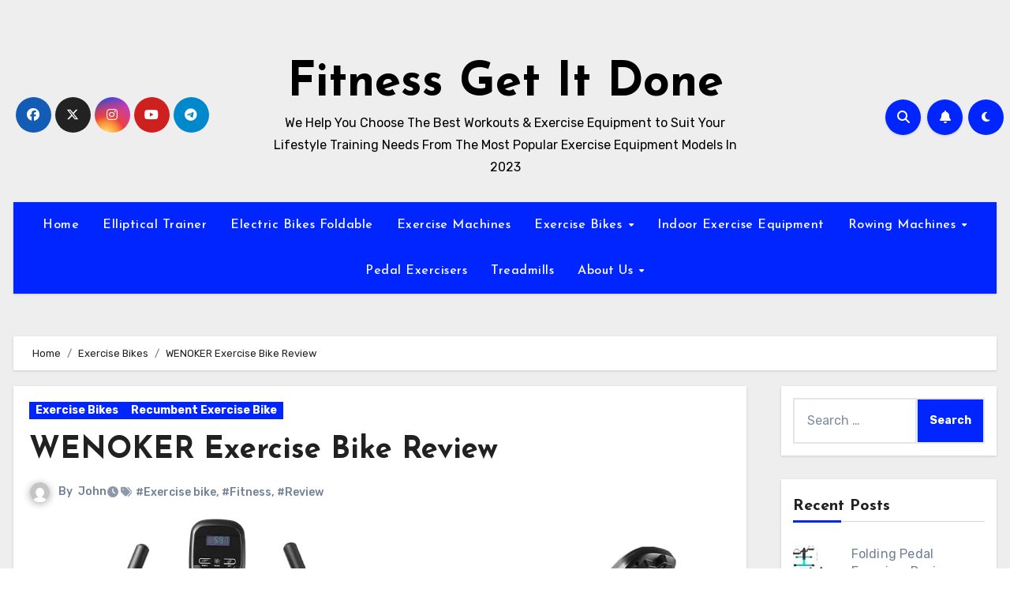

--- FILE ---
content_type: text/html; charset=UTF-8
request_url: https://fitnessgid.com/exercise-bikes/wenoker-exercise-bike-review/
body_size: 34603
content:
<!-- =========================
  Page Breadcrumb   
============================== -->
<!DOCTYPE html>
<html lang="en-US" prefix="og: http://ogp.me/ns#">
<head>
<meta charset="UTF-8">
<title>WENOKER Exercise Bike Review</title><meta name="robots" content="index,follow"><meta name="googlebot" content="index,follow,max-snippet:-1,max-image-preview:large,max-video-preview:-1"><meta name="bingbot" content="index,follow,max-snippet:-1,max-image-preview:large,max-video-preview:-1"><meta name="description" content="Looking for a reliable and sturdy exercise bike for your home? Read our WENOKER Exercise Bike Review and elevate your exercise routine to the next level." /><link rel="canonical" href="https://fitnessgid.com/exercise-bikes/wenoker-exercise-bike-review/" /><link rel="alternate" type="application/rss+xml" href="https://fitnessgid.com/sitemap.xml" /><meta property="og:url" content="https://fitnessgid.com/exercise-bikes/wenoker-exercise-bike-review/" /><meta property="og:title" content="WENOKER Exercise Bike Review" /><meta property="og:description" content="Looking for a reliable and sturdy exercise bike for your home? Read our WENOKER Exercise Bike Review and elevate your exercise routine to the next level." /><meta property="og:type" content="article" /><meta property="og:image" content="https://fitnessgid.com/wp-content/uploads/2023/09/wenoker-exercise-bike-review.jpg" /><meta property="og:image:width" content="1297" /><meta property="og:image:height" content="1487" /><meta property="og:image:type" content="image/jpeg" /><meta property="og:site_name" content="Fitness Get It Done" /><meta property="og:locale" content="en_US" /><meta property="og:publish_date" content="2023-09-29T21:36:22+00:00" /><meta property="article:published_time" content="2023-09-29T21:36:22+00:00" /><meta property="article:modified_time" content="2023-09-29T21:36:22+00:00" /><meta property="article:section" content="Exercise Bikes" /><meta property="article:author" content="John" /><meta property="twitter:url" content="https://fitnessgid.com/exercise-bikes/wenoker-exercise-bike-review/" /><meta property="twitter:title" content="WENOKER Exercise Bike Review" /><meta property="twitter:description" content="Looking for a reliable and sturdy exercise bike for your home? Read our WENOKER Exercise Bike Review and elevate your exercise routine to the next level." /><meta property="twitter:image" content="https://fitnessgid.com/wp-content/uploads/2023/09/wenoker-exercise-bike-review.jpg" /><meta property="twitter:domain" content="Fitness Get It Done" /><meta property="twitter:card" content="summary_large_image" /><meta property="twitter:creator" content="@twitter" /><meta property="twitter:site" content="@twitter" /><script type="application/ld+json">{"@context":"https://schema.org","@graph":[{"@type":"NewsArticle","@id":"https://fitnessgid.com/exercise-bikes/wenoker-exercise-bike-review/#NewsArticle","url":"https://fitnessgid.com/exercise-bikes/wenoker-exercise-bike-review/","headline":"WENOKER Exercise Bike Review ","description":"Looking for a reliable and sturdy exercise bike for your home? Read our WENOKER Exercise Bike Review and elevate your exercise routine to the next level.","datePublished":"2023-09-29T21:36:22+00:00","dateModified":"2023-09-29T21:36:22+00:00","image":{"@type":"ImageObject","@id":"https://fitnessgid.com/exercise-bikes/wenoker-exercise-bike-review/#5e2735b10b","url":"https://fitnessgid.com/wp-content/uploads/2023/09/wenoker-exercise-bike-review.jpg","width":1297,"height":1487},"author":{"@type":"Person","@id":"https://fitnessgid.com/author/yp4ffvtqzh2n/#61409aa1fd","url":"https://fitnessgid.com/author/yp4ffvtqzh2n/","name":"John"},"publisher":{"@type":"Organization","@id":"https://fitnessgid.com#organization"}},{"@type":"BreadcrumbList","@id":"https://fitnessgid.com/exercise-bikes/wenoker-exercise-bike-review/#breadcrumblist","itemListElement":[{"@type":"ListItem","position":1,"item":{"@id":"https://fitnessgid.com","name":"Fitness Get It Done  | We Help You Choose The Best Workouts &#038; Exercise Equipment to Suit Your Lifestyle Training Needs From The Most Popular Exercise Equipment Models In 2023"}},{"@type":"ListItem","position":2,"item":{"@id":"https://fitnessgid.com/category/exercise-bikes/","name":"Exercise Bikes"}},{"@type":"ListItem","position":3,"item":{"@id":"https://fitnessgid.com/exercise-bikes/wenoker-exercise-bike-review/","name":"WENOKER Exercise Bike Review "}},{"@type":"ListItem","position":1,"item":{"@id":"https://fitnessgid.com","name":"Fitness Get It Done  | We Help You Choose The Best Workouts &#038; Exercise Equipment to Suit Your Lifestyle Training Needs From The Most Popular Exercise Equipment Models In 2023"}},{"@type":"ListItem","position":2,"item":{"@id":"https://fitnessgid.com/category/recumbent-exercise-bike/","name":"Recumbent Exercise Bike"}},{"@type":"ListItem","position":3,"item":{"@id":"https://fitnessgid.com/exercise-bikes/wenoker-exercise-bike-review/","name":"WENOKER Exercise Bike Review "}}]}]}</script>


<meta name="viewport" content="width=device-width, initial-scale=1">
<link rel="profile" href="http://gmpg.org/xfn/11">

<link rel='dns-prefetch' href='//fonts.googleapis.com' />
<link rel="alternate" type="application/rss+xml" title="Fitness Get It Done &raquo; Feed" href="https://fitnessgid.com/feed/" />
<link rel="alternate" type="application/rss+xml" title="Fitness Get It Done &raquo; Comments Feed" href="https://fitnessgid.com/comments/feed/" />
<link rel="alternate" title="oEmbed (JSON)" type="application/json+oembed" href="https://fitnessgid.com/wp-json/oembed/1.0/embed?url=https%3A%2F%2Ffitnessgid.com%2Fexercise-bikes%2Fwenoker-exercise-bike-review%2F" />
<link rel="alternate" title="oEmbed (XML)" type="text/xml+oembed" href="https://fitnessgid.com/wp-json/oembed/1.0/embed?url=https%3A%2F%2Ffitnessgid.com%2Fexercise-bikes%2Fwenoker-exercise-bike-review%2F&#038;format=xml" />
<style id='wp-img-auto-sizes-contain-inline-css' type='text/css'>
img:is([sizes=auto i],[sizes^="auto," i]){contain-intrinsic-size:3000px 1500px}
/*# sourceURL=wp-img-auto-sizes-contain-inline-css */
</style>
<style id='wp-emoji-styles-inline-css' type='text/css'>

	img.wp-smiley, img.emoji {
		display: inline !important;
		border: none !important;
		box-shadow: none !important;
		height: 1em !important;
		width: 1em !important;
		margin: 0 0.07em !important;
		vertical-align: -0.1em !important;
		background: none !important;
		padding: 0 !important;
	}
/*# sourceURL=wp-emoji-styles-inline-css */
</style>
<link rel='stylesheet' id='wp-block-library-css' href='https://fitnessgid.com/wp-includes/css/dist/block-library/style.min.css?ver=6.9' type='text/css' media='all' />
<style id='wp-block-library-theme-inline-css' type='text/css'>
.wp-block-audio :where(figcaption){color:#555;font-size:13px;text-align:center}.is-dark-theme .wp-block-audio :where(figcaption){color:#ffffffa6}.wp-block-audio{margin:0 0 1em}.wp-block-code{border:1px solid #ccc;border-radius:4px;font-family:Menlo,Consolas,monaco,monospace;padding:.8em 1em}.wp-block-embed :where(figcaption){color:#555;font-size:13px;text-align:center}.is-dark-theme .wp-block-embed :where(figcaption){color:#ffffffa6}.wp-block-embed{margin:0 0 1em}.blocks-gallery-caption{color:#555;font-size:13px;text-align:center}.is-dark-theme .blocks-gallery-caption{color:#ffffffa6}:root :where(.wp-block-image figcaption){color:#555;font-size:13px;text-align:center}.is-dark-theme :root :where(.wp-block-image figcaption){color:#ffffffa6}.wp-block-image{margin:0 0 1em}.wp-block-pullquote{border-bottom:4px solid;border-top:4px solid;color:currentColor;margin-bottom:1.75em}.wp-block-pullquote :where(cite),.wp-block-pullquote :where(footer),.wp-block-pullquote__citation{color:currentColor;font-size:.8125em;font-style:normal;text-transform:uppercase}.wp-block-quote{border-left:.25em solid;margin:0 0 1.75em;padding-left:1em}.wp-block-quote cite,.wp-block-quote footer{color:currentColor;font-size:.8125em;font-style:normal;position:relative}.wp-block-quote:where(.has-text-align-right){border-left:none;border-right:.25em solid;padding-left:0;padding-right:1em}.wp-block-quote:where(.has-text-align-center){border:none;padding-left:0}.wp-block-quote.is-large,.wp-block-quote.is-style-large,.wp-block-quote:where(.is-style-plain){border:none}.wp-block-search .wp-block-search__label{font-weight:700}.wp-block-search__button{border:1px solid #ccc;padding:.375em .625em}:where(.wp-block-group.has-background){padding:1.25em 2.375em}.wp-block-separator.has-css-opacity{opacity:.4}.wp-block-separator{border:none;border-bottom:2px solid;margin-left:auto;margin-right:auto}.wp-block-separator.has-alpha-channel-opacity{opacity:1}.wp-block-separator:not(.is-style-wide):not(.is-style-dots){width:100px}.wp-block-separator.has-background:not(.is-style-dots){border-bottom:none;height:1px}.wp-block-separator.has-background:not(.is-style-wide):not(.is-style-dots){height:2px}.wp-block-table{margin:0 0 1em}.wp-block-table td,.wp-block-table th{word-break:normal}.wp-block-table :where(figcaption){color:#555;font-size:13px;text-align:center}.is-dark-theme .wp-block-table :where(figcaption){color:#ffffffa6}.wp-block-video :where(figcaption){color:#555;font-size:13px;text-align:center}.is-dark-theme .wp-block-video :where(figcaption){color:#ffffffa6}.wp-block-video{margin:0 0 1em}:root :where(.wp-block-template-part.has-background){margin-bottom:0;margin-top:0;padding:1.25em 2.375em}
/*# sourceURL=/wp-includes/css/dist/block-library/theme.min.css */
</style>
<style id='classic-theme-styles-inline-css' type='text/css'>
/*! This file is auto-generated */
.wp-block-button__link{color:#fff;background-color:#32373c;border-radius:9999px;box-shadow:none;text-decoration:none;padding:calc(.667em + 2px) calc(1.333em + 2px);font-size:1.125em}.wp-block-file__button{background:#32373c;color:#fff;text-decoration:none}
/*# sourceURL=/wp-includes/css/classic-themes.min.css */
</style>
<style id='global-styles-inline-css' type='text/css'>
:root{--wp--preset--aspect-ratio--square: 1;--wp--preset--aspect-ratio--4-3: 4/3;--wp--preset--aspect-ratio--3-4: 3/4;--wp--preset--aspect-ratio--3-2: 3/2;--wp--preset--aspect-ratio--2-3: 2/3;--wp--preset--aspect-ratio--16-9: 16/9;--wp--preset--aspect-ratio--9-16: 9/16;--wp--preset--color--black: #000000;--wp--preset--color--cyan-bluish-gray: #abb8c3;--wp--preset--color--white: #ffffff;--wp--preset--color--pale-pink: #f78da7;--wp--preset--color--vivid-red: #cf2e2e;--wp--preset--color--luminous-vivid-orange: #ff6900;--wp--preset--color--luminous-vivid-amber: #fcb900;--wp--preset--color--light-green-cyan: #7bdcb5;--wp--preset--color--vivid-green-cyan: #00d084;--wp--preset--color--pale-cyan-blue: #8ed1fc;--wp--preset--color--vivid-cyan-blue: #0693e3;--wp--preset--color--vivid-purple: #9b51e0;--wp--preset--gradient--vivid-cyan-blue-to-vivid-purple: linear-gradient(135deg,rgb(6,147,227) 0%,rgb(155,81,224) 100%);--wp--preset--gradient--light-green-cyan-to-vivid-green-cyan: linear-gradient(135deg,rgb(122,220,180) 0%,rgb(0,208,130) 100%);--wp--preset--gradient--luminous-vivid-amber-to-luminous-vivid-orange: linear-gradient(135deg,rgb(252,185,0) 0%,rgb(255,105,0) 100%);--wp--preset--gradient--luminous-vivid-orange-to-vivid-red: linear-gradient(135deg,rgb(255,105,0) 0%,rgb(207,46,46) 100%);--wp--preset--gradient--very-light-gray-to-cyan-bluish-gray: linear-gradient(135deg,rgb(238,238,238) 0%,rgb(169,184,195) 100%);--wp--preset--gradient--cool-to-warm-spectrum: linear-gradient(135deg,rgb(74,234,220) 0%,rgb(151,120,209) 20%,rgb(207,42,186) 40%,rgb(238,44,130) 60%,rgb(251,105,98) 80%,rgb(254,248,76) 100%);--wp--preset--gradient--blush-light-purple: linear-gradient(135deg,rgb(255,206,236) 0%,rgb(152,150,240) 100%);--wp--preset--gradient--blush-bordeaux: linear-gradient(135deg,rgb(254,205,165) 0%,rgb(254,45,45) 50%,rgb(107,0,62) 100%);--wp--preset--gradient--luminous-dusk: linear-gradient(135deg,rgb(255,203,112) 0%,rgb(199,81,192) 50%,rgb(65,88,208) 100%);--wp--preset--gradient--pale-ocean: linear-gradient(135deg,rgb(255,245,203) 0%,rgb(182,227,212) 50%,rgb(51,167,181) 100%);--wp--preset--gradient--electric-grass: linear-gradient(135deg,rgb(202,248,128) 0%,rgb(113,206,126) 100%);--wp--preset--gradient--midnight: linear-gradient(135deg,rgb(2,3,129) 0%,rgb(40,116,252) 100%);--wp--preset--font-size--small: 13px;--wp--preset--font-size--medium: 20px;--wp--preset--font-size--large: 36px;--wp--preset--font-size--x-large: 42px;--wp--preset--spacing--20: 0.44rem;--wp--preset--spacing--30: 0.67rem;--wp--preset--spacing--40: 1rem;--wp--preset--spacing--50: 1.5rem;--wp--preset--spacing--60: 2.25rem;--wp--preset--spacing--70: 3.38rem;--wp--preset--spacing--80: 5.06rem;--wp--preset--shadow--natural: 6px 6px 9px rgba(0, 0, 0, 0.2);--wp--preset--shadow--deep: 12px 12px 50px rgba(0, 0, 0, 0.4);--wp--preset--shadow--sharp: 6px 6px 0px rgba(0, 0, 0, 0.2);--wp--preset--shadow--outlined: 6px 6px 0px -3px rgb(255, 255, 255), 6px 6px rgb(0, 0, 0);--wp--preset--shadow--crisp: 6px 6px 0px rgb(0, 0, 0);}:root :where(.is-layout-flow) > :first-child{margin-block-start: 0;}:root :where(.is-layout-flow) > :last-child{margin-block-end: 0;}:root :where(.is-layout-flow) > *{margin-block-start: 24px;margin-block-end: 0;}:root :where(.is-layout-constrained) > :first-child{margin-block-start: 0;}:root :where(.is-layout-constrained) > :last-child{margin-block-end: 0;}:root :where(.is-layout-constrained) > *{margin-block-start: 24px;margin-block-end: 0;}:root :where(.is-layout-flex){gap: 24px;}:root :where(.is-layout-grid){gap: 24px;}body .is-layout-flex{display: flex;}.is-layout-flex{flex-wrap: wrap;align-items: center;}.is-layout-flex > :is(*, div){margin: 0;}body .is-layout-grid{display: grid;}.is-layout-grid > :is(*, div){margin: 0;}.has-black-color{color: var(--wp--preset--color--black) !important;}.has-cyan-bluish-gray-color{color: var(--wp--preset--color--cyan-bluish-gray) !important;}.has-white-color{color: var(--wp--preset--color--white) !important;}.has-pale-pink-color{color: var(--wp--preset--color--pale-pink) !important;}.has-vivid-red-color{color: var(--wp--preset--color--vivid-red) !important;}.has-luminous-vivid-orange-color{color: var(--wp--preset--color--luminous-vivid-orange) !important;}.has-luminous-vivid-amber-color{color: var(--wp--preset--color--luminous-vivid-amber) !important;}.has-light-green-cyan-color{color: var(--wp--preset--color--light-green-cyan) !important;}.has-vivid-green-cyan-color{color: var(--wp--preset--color--vivid-green-cyan) !important;}.has-pale-cyan-blue-color{color: var(--wp--preset--color--pale-cyan-blue) !important;}.has-vivid-cyan-blue-color{color: var(--wp--preset--color--vivid-cyan-blue) !important;}.has-vivid-purple-color{color: var(--wp--preset--color--vivid-purple) !important;}.has-black-background-color{background-color: var(--wp--preset--color--black) !important;}.has-cyan-bluish-gray-background-color{background-color: var(--wp--preset--color--cyan-bluish-gray) !important;}.has-white-background-color{background-color: var(--wp--preset--color--white) !important;}.has-pale-pink-background-color{background-color: var(--wp--preset--color--pale-pink) !important;}.has-vivid-red-background-color{background-color: var(--wp--preset--color--vivid-red) !important;}.has-luminous-vivid-orange-background-color{background-color: var(--wp--preset--color--luminous-vivid-orange) !important;}.has-luminous-vivid-amber-background-color{background-color: var(--wp--preset--color--luminous-vivid-amber) !important;}.has-light-green-cyan-background-color{background-color: var(--wp--preset--color--light-green-cyan) !important;}.has-vivid-green-cyan-background-color{background-color: var(--wp--preset--color--vivid-green-cyan) !important;}.has-pale-cyan-blue-background-color{background-color: var(--wp--preset--color--pale-cyan-blue) !important;}.has-vivid-cyan-blue-background-color{background-color: var(--wp--preset--color--vivid-cyan-blue) !important;}.has-vivid-purple-background-color{background-color: var(--wp--preset--color--vivid-purple) !important;}.has-black-border-color{border-color: var(--wp--preset--color--black) !important;}.has-cyan-bluish-gray-border-color{border-color: var(--wp--preset--color--cyan-bluish-gray) !important;}.has-white-border-color{border-color: var(--wp--preset--color--white) !important;}.has-pale-pink-border-color{border-color: var(--wp--preset--color--pale-pink) !important;}.has-vivid-red-border-color{border-color: var(--wp--preset--color--vivid-red) !important;}.has-luminous-vivid-orange-border-color{border-color: var(--wp--preset--color--luminous-vivid-orange) !important;}.has-luminous-vivid-amber-border-color{border-color: var(--wp--preset--color--luminous-vivid-amber) !important;}.has-light-green-cyan-border-color{border-color: var(--wp--preset--color--light-green-cyan) !important;}.has-vivid-green-cyan-border-color{border-color: var(--wp--preset--color--vivid-green-cyan) !important;}.has-pale-cyan-blue-border-color{border-color: var(--wp--preset--color--pale-cyan-blue) !important;}.has-vivid-cyan-blue-border-color{border-color: var(--wp--preset--color--vivid-cyan-blue) !important;}.has-vivid-purple-border-color{border-color: var(--wp--preset--color--vivid-purple) !important;}.has-vivid-cyan-blue-to-vivid-purple-gradient-background{background: var(--wp--preset--gradient--vivid-cyan-blue-to-vivid-purple) !important;}.has-light-green-cyan-to-vivid-green-cyan-gradient-background{background: var(--wp--preset--gradient--light-green-cyan-to-vivid-green-cyan) !important;}.has-luminous-vivid-amber-to-luminous-vivid-orange-gradient-background{background: var(--wp--preset--gradient--luminous-vivid-amber-to-luminous-vivid-orange) !important;}.has-luminous-vivid-orange-to-vivid-red-gradient-background{background: var(--wp--preset--gradient--luminous-vivid-orange-to-vivid-red) !important;}.has-very-light-gray-to-cyan-bluish-gray-gradient-background{background: var(--wp--preset--gradient--very-light-gray-to-cyan-bluish-gray) !important;}.has-cool-to-warm-spectrum-gradient-background{background: var(--wp--preset--gradient--cool-to-warm-spectrum) !important;}.has-blush-light-purple-gradient-background{background: var(--wp--preset--gradient--blush-light-purple) !important;}.has-blush-bordeaux-gradient-background{background: var(--wp--preset--gradient--blush-bordeaux) !important;}.has-luminous-dusk-gradient-background{background: var(--wp--preset--gradient--luminous-dusk) !important;}.has-pale-ocean-gradient-background{background: var(--wp--preset--gradient--pale-ocean) !important;}.has-electric-grass-gradient-background{background: var(--wp--preset--gradient--electric-grass) !important;}.has-midnight-gradient-background{background: var(--wp--preset--gradient--midnight) !important;}.has-small-font-size{font-size: var(--wp--preset--font-size--small) !important;}.has-medium-font-size{font-size: var(--wp--preset--font-size--medium) !important;}.has-large-font-size{font-size: var(--wp--preset--font-size--large) !important;}.has-x-large-font-size{font-size: var(--wp--preset--font-size--x-large) !important;}
:root :where(.wp-block-pullquote){font-size: 1.5em;line-height: 1.6;}
/*# sourceURL=global-styles-inline-css */
</style>
<link rel='stylesheet' id='contact-form-7-css' href='https://fitnessgid.com/wp-content/plugins/contact-form-7/includes/css/styles.css?ver=6.1.4' type='text/css' media='all' />
<link rel='stylesheet' id='toc-screen-css' href='https://fitnessgid.com/wp-content/plugins/table-of-contents-plus/screen.min.css?ver=2411.1' type='text/css' media='all' />
<link rel='stylesheet' id='nichetablewpwp-maincss-front-css' href='https://fitnessgid.com/wp-content/plugins/nichetable/dist/blocks.style.build.css?ver=1769283886' type='text/css' media='all' />
<link rel='stylesheet' id='blogus-fonts-css' href='//fonts.googleapis.com/css?family=Josefin+Sans%3A300%2C400%2C500%2C700%7COpen+Sans%3A300%2C400%2C600%2C700%7CKalam%3A300%2C400%2C700%7CRokkitt%3A300%2C400%2C700%7CJost%3A300%2C400%2C500%2C700%7CPoppins%3A300%2C400%2C500%2C600%2C700%7CLato%3A300%2C400%2C700%7CNoto+Serif%3A300%2C400%2C700%7CRaleway%3A300%2C400%2C500%2C700%7CRoboto%3A300%2C400%2C500%2C700%7CRubik%3A300%2C400%2C500%2C700&#038;display=swap&#038;subset=latin,latin-ext' type='text/css' media='all' />
<link rel='stylesheet' id='blogus-google-fonts-css' href='//fonts.googleapis.com/css?family=ABeeZee%7CAbel%7CAbril+Fatface%7CAclonica%7CAcme%7CActor%7CAdamina%7CAdvent+Pro%7CAguafina+Script%7CAkronim%7CAladin%7CAldrich%7CAlef%7CAlegreya%7CAlegreya+SC%7CAlegreya+Sans%7CAlegreya+Sans+SC%7CAlex+Brush%7CAlfa+Slab+One%7CAlice%7CAlike%7CAlike+Angular%7CAllan%7CAllerta%7CAllerta+Stencil%7CAllura%7CAlmendra%7CAlmendra+Display%7CAlmendra+SC%7CAmarante%7CAmaranth%7CAmatic+SC%7CAmatica+SC%7CAmethysta%7CAmiko%7CAmiri%7CAmita%7CAnaheim%7CAndada%7CAndika%7CAngkor%7CAnnie+Use+Your+Telescope%7CAnonymous+Pro%7CAntic%7CAntic+Didone%7CAntic+Slab%7CAnton%7CArapey%7CArbutus%7CArbutus+Slab%7CArchitects+Daughter%7CArchivo+Black%7CArchivo+Narrow%7CAref+Ruqaa%7CArima+Madurai%7CArimo%7CArizonia%7CArmata%7CArtifika%7CArvo%7CArya%7CAsap%7CAsar%7CAsset%7CAssistant%7CAstloch%7CAsul%7CAthiti%7CAtma%7CAtomic+Age%7CAubrey%7CAudiowide%7CAutour+One%7CAverage%7CAverage+Sans%7CAveria+Gruesa+Libre%7CAveria+Libre%7CAveria+Sans+Libre%7CAveria+Serif+Libre%7CBad+Script%7CBaloo%7CBaloo+Bhai%7CBaloo+Da%7CBaloo+Thambi%7CBalthazar%7CBangers%7CBasic%7CBattambang%7CBaumans%7CBayon%7CBelgrano%7CBelleza%7CBenchNine%7CBentham%7CBerkshire+Swash%7CBevan%7CBigelow+Rules%7CBigshot+One%7CBilbo%7CBilbo+Swash+Caps%7CBioRhyme%7CBioRhyme+Expanded%7CBiryani%7CBitter%7CBlack+Ops+One%7CBokor%7CBonbon%7CBoogaloo%7CBowlby+One%7CBowlby+One+SC%7CBrawler%7CBree+Serif%7CBubblegum+Sans%7CBubbler+One%7CBuda%7CBuenard%7CBungee%7CBungee+Hairline%7CBungee+Inline%7CBungee+Outline%7CBungee+Shade%7CButcherman%7CButterfly+Kids%7CCabin%7CCabin+Condensed%7CCabin+Sketch%7CCaesar+Dressing%7CCagliostro%7CCairo%7CCalligraffitti%7CCambay%7CCambo%7CCandal%7CCantarell%7CCantata+One%7CCantora+One%7CCapriola%7CCardo%7CCarme%7CCarrois+Gothic%7CCarrois+Gothic+SC%7CCarter+One%7CCatamaran%7CCaudex%7CCaveat%7CCaveat+Brush%7CCedarville+Cursive%7CCeviche+One%7CChanga%7CChanga+One%7CChango%7CChathura%7CChau+Philomene+One%7CChela+One%7CChelsea+Market%7CChenla%7CCherry+Cream+Soda%7CCherry+Swash%7CChewy%7CChicle%7CChivo%7CChonburi%7CCinzel%7CCinzel+Decorative%7CClicker+Script%7CCoda%7CCoda+Caption%7CCodystar%7CCoiny%7CCombo%7CComfortaa%7CComing+Soon%7CConcert+One%7CCondiment%7CContent%7CContrail+One%7CConvergence%7CCookie%7CCopse%7CCorben%7CCormorant%7CCormorant+Garamond%7CCormorant+Infant%7CCormorant+SC%7CCormorant+Unicase%7CCormorant+Upright%7CCourgette%7CCousine%7CCoustard%7CCovered+By+Your+Grace%7CCrafty+Girls%7CCreepster%7CCrete+Round%7CCrimson+Text%7CCroissant+One%7CCrushed%7CCuprum%7CCutive%7CCutive+Mono%7CDamion%7CDancing+Script%7CDangrek%7CDavid+Libre%7CDawning+of+a+New+Day%7CDays+One%7CDekko%7CDelius%7CDelius+Swash+Caps%7CDelius+Unicase%7CDella+Respira%7CDenk+One%7CDevonshire%7CDhurjati%7CDidact+Gothic%7CDiplomata%7CDiplomata+SC%7CDomine%7CDonegal+One%7CDoppio+One%7CDorsa%7CDosis%7CDr+Sugiyama%7CDroid+Sans%7CDroid+Sans+Mono%7CDroid+Serif%7CDuru+Sans%7CDynalight%7CEB+Garamond%7CEagle+Lake%7CEater%7CEconomica%7CEczar%7CEk+Mukta%7CEl+Messiri%7CElectrolize%7CElsie%7CElsie+Swash+Caps%7CEmblema+One%7CEmilys+Candy%7CEngagement%7CEnglebert%7CEnriqueta%7CErica+One%7CEsteban%7CEuphoria+Script%7CEwert%7CExo%7CExo+2%7CExpletus+Sans%7CFanwood+Text%7CFarsan%7CFascinate%7CFascinate+Inline%7CFaster+One%7CFasthand%7CFauna+One%7CFederant%7CFedero%7CFelipa%7CFenix%7CFinger+Paint%7CFira+Mono%7CFira+Sans%7CFjalla+One%7CFjord+One%7CFlamenco%7CFlavors%7CFondamento%7CFontdiner+Swanky%7CForum%7CFrancois+One%7CFrank+Ruhl+Libre%7CFreckle+Face%7CFredericka+the+Great%7CFredoka+One%7CFreehand%7CFresca%7CFrijole%7CFruktur%7CFugaz+One%7CGFS+Didot%7CGFS+Neohellenic%7CGabriela%7CGafata%7CGalada%7CGaldeano%7CGalindo%7CGentium+Basic%7CGentium+Book+Basic%7CGeo%7CGeostar%7CGeostar+Fill%7CGermania+One%7CGidugu%7CGilda+Display%7CGive+You+Glory%7CGlass+Antiqua%7CGlegoo%7CGloria+Hallelujah%7CGoblin+One%7CGochi+Hand%7CGorditas%7CGoudy+Bookletter+1911%7CGraduate%7CGrand+Hotel%7CGravitas+One%7CGreat+Vibes%7CGriffy%7CGruppo%7CGudea%7CGurajada%7CHabibi%7CHalant%7CHammersmith+One%7CHanalei%7CHanalei+Fill%7CHandlee%7CHanuman%7CHappy+Monkey%7CHarmattan%7CHeadland+One%7CHeebo%7CHenny+Penny%7CHerr+Von+Muellerhoff%7CHind%7CHind+Guntur%7CHind+Madurai%7CHind+Siliguri%7CHind+Vadodara%7CHoltwood+One+SC%7CHomemade+Apple%7CHomenaje%7CIM+Fell+DW+Pica%7CIM+Fell+DW+Pica+SC%7CIM+Fell+Double+Pica%7CIM+Fell+Double+Pica+SC%7CIM+Fell+English%7CIM+Fell+English+SC%7CIM+Fell+French+Canon%7CIM+Fell+French+Canon+SC%7CIM+Fell+Great+Primer%7CIM+Fell+Great+Primer+SC%7CIceberg%7CIceland%7CImprima%7CInconsolata%7CInder%7CIndie+Flower%7CInika%7CInknut+Antiqua%7CIrish+Grover%7CIstok+Web%7CItaliana%7CItalianno%7CItim%7CJacques+Francois%7CJacques+Francois+Shadow%7CJaldi%7CJim+Nightshade%7CJockey+One%7CJolly+Lodger%7CJomhuria%7CJosefin+Sans%7CJosefin+Slab%7CJoti+One%7CJudson%7CJulee%7CJulius+Sans+One%7CJunge%7CJura%7CJust+Another+Hand%7CJust+Me+Again+Down+Here%7CKadwa%7CKalam%7CKameron%7CKanit%7CKantumruy%7CKarla%7CKarma%7CKatibeh%7CKaushan+Script%7CKavivanar%7CKavoon%7CKdam+Thmor%7CKeania+One%7CKelly+Slab%7CKenia%7CKhand%7CKhmer%7CKhula%7CKite+One%7CKnewave%7CKotta+One%7CKoulen%7CKranky%7CKreon%7CKristi%7CKrona+One%7CKumar+One%7CKumar+One+Outline%7CKurale%7CLa+Belle+Aurore%7CLaila%7CLakki+Reddy%7CLalezar%7CLancelot%7CLateef%7CLato%7CLeague+Script%7CLeckerli+One%7CLedger%7CLekton%7CLemon%7CLemonada%7CLibre+Baskerville%7CLibre+Franklin%7CLife+Savers%7CLilita+One%7CLily+Script+One%7CLimelight%7CLinden+Hill%7CLobster%7CLobster+Two%7CLondrina+Outline%7CLondrina+Shadow%7CLondrina+Sketch%7CLondrina+Solid%7CLora%7CLove+Ya+Like+A+Sister%7CLoved+by+the+King%7CLovers+Quarrel%7CLuckiest+Guy%7CLusitana%7CLustria%7CMacondo%7CMacondo+Swash+Caps%7CMada%7CMagra%7CMaiden+Orange%7CMaitree%7CMako%7CMallanna%7CMandali%7CMarcellus%7CMarcellus+SC%7CMarck+Script%7CMargarine%7CMarko+One%7CMarmelad%7CMartel%7CMartel+Sans%7CMarvel%7CMate%7CMate+SC%7CMaven+Pro%7CMcLaren%7CMeddon%7CMedievalSharp%7CMedula+One%7CMeera+Inimai%7CMegrim%7CMeie+Script%7CMerienda%7CMerienda+One%7CMerriweather%7CMerriweather+Sans%7CMetal%7CMetal+Mania%7CMetamorphous%7CMetrophobic%7CMichroma%7CMilonga%7CMiltonian%7CMiltonian+Tattoo%7CMiniver%7CMiriam+Libre%7CMirza%7CMiss+Fajardose%7CMitr%7CModak%7CModern+Antiqua%7CMogra%7CMolengo%7CMolle%7CMonda%7CMonofett%7CMonoton%7CMonsieur+La+Doulaise%7CMontaga%7CMontez%7CMontserrat%7CMontserrat+Alternates%7CMontserrat+Subrayada%7CMoul%7CMoulpali%7CMountains+of+Christmas%7CMouse+Memoirs%7CMr+Bedfort%7CMr+Dafoe%7CMr+De+Haviland%7CMrs+Saint+Delafield%7CMrs+Sheppards%7CMukta+Vaani%7CMuli%7CMystery+Quest%7CNTR%7CNeucha%7CNeuton%7CNew+Rocker%7CNews+Cycle%7CNiconne%7CNixie+One%7CNobile%7CNokora%7CNorican%7CNosifer%7CNothing+You+Could+Do%7CNoticia+Text%7CNoto+Sans%7CNoto+Serif%7CNova+Cut%7CNova+Flat%7CNova+Mono%7CNova+Oval%7CNova+Round%7CNova+Script%7CNova+Slim%7CNova+Square%7CNumans%7CNunito%7COdor+Mean+Chey%7COffside%7COld+Standard+TT%7COldenburg%7COleo+Script%7COleo+Script+Swash+Caps%7COpen+Sans%7COpen+Sans+Condensed%7COranienbaum%7COrbitron%7COregano%7COrienta%7COriginal+Surfer%7COswald%7COver+the+Rainbow%7COverlock%7COverlock+SC%7COvo%7COxygen%7COxygen+Mono%7CPT+Mono%7CPT+Sans%7CPT+Sans+Caption%7CPT+Sans+Narrow%7CPT+Serif%7CPT+Serif+Caption%7CPacifico%7CPalanquin%7CPalanquin+Dark%7CPaprika%7CParisienne%7CPassero+One%7CPassion+One%7CPathway+Gothic+One%7CPatrick+Hand%7CPatrick+Hand+SC%7CPattaya%7CPatua+One%7CPavanam%7CPaytone+One%7CPeddana%7CPeralta%7CPermanent+Marker%7CPetit+Formal+Script%7CPetrona%7CPhilosopher%7CPiedra%7CPinyon+Script%7CPirata+One%7CPlaster%7CPlay%7CPlayball%7CPlayfair+Display%7CPlayfair+Display+SC%7CPodkova%7CPoiret+One%7CPoller+One%7CPoly%7CPompiere%7CPontano+Sans%7CPoppins%7CPort+Lligat+Sans%7CPort+Lligat+Slab%7CPragati+Narrow%7CPrata%7CPreahvihear%7CPress+Start+2P%7CPridi%7CPrincess+Sofia%7CProciono%7CPrompt%7CProsto+One%7CProza+Libre%7CPuritan%7CPurple+Purse%7CQuando%7CQuantico%7CQuattrocento%7CQuattrocento+Sans%7CQuestrial%7CQuicksand%7CQuintessential%7CQwigley%7CRacing+Sans+One%7CRadley%7CRajdhani%7CRakkas%7CRaleway%7CRaleway+Dots%7CRamabhadra%7CRamaraja%7CRambla%7CRammetto+One%7CRanchers%7CRancho%7CRanga%7CRasa%7CRationale%7CRavi+Prakash%7CRedressed%7CReem+Kufi%7CReenie+Beanie%7CRevalia%7CRhodium+Libre%7CRibeye%7CRibeye+Marrow%7CRighteous%7CRisque%7CRoboto%7CRoboto+Condensed%7CRoboto+Mono%7CRoboto+Slab%7CRochester%7CRock+Salt%7CRokkitt%7CRomanesco%7CRopa+Sans%7CRosario%7CRosarivo%7CRouge+Script%7CRozha+One%7CRubik%7CRubik+Mono+One%7CRubik+One%7CRuda%7CRufina%7CRuge+Boogie%7CRuluko%7CRum+Raisin%7CRuslan+Display%7CRusso+One%7CRuthie%7CRye%7CSacramento%7CSahitya%7CSail%7CSalsa%7CSanchez%7CSancreek%7CSansita+One%7CSarala%7CSarina%7CSarpanch%7CSatisfy%7CScada%7CScheherazade%7CSchoolbell%7CScope+One%7CSeaweed+Script%7CSecular+One%7CSevillana%7CSeymour+One%7CShadows+Into+Light%7CShadows+Into+Light+Two%7CShanti%7CShare%7CShare+Tech%7CShare+Tech+Mono%7CShojumaru%7CShort+Stack%7CShrikhand%7CSiemreap%7CSigmar+One%7CSignika%7CSignika+Negative%7CSimonetta%7CSintony%7CSirin+Stencil%7CSix+Caps%7CSkranji%7CSlabo+13px%7CSlabo+27px%7CSlackey%7CSmokum%7CSmythe%7CSniglet%7CSnippet%7CSnowburst+One%7CSofadi+One%7CSofia%7CSonsie+One%7CSorts+Mill+Goudy%7CSource+Code+Pro%7CSource+Sans+Pro%7CSource+Serif+Pro%7CSpace+Mono%7CSpecial+Elite%7CSpicy+Rice%7CSpinnaker%7CSpirax%7CSquada+One%7CSree+Krushnadevaraya%7CSriracha%7CStalemate%7CStalinist+One%7CStardos+Stencil%7CStint+Ultra+Condensed%7CStint+Ultra+Expanded%7CStoke%7CStrait%7CSue+Ellen+Francisco%7CSuez+One%7CSumana%7CSunshiney%7CSupermercado+One%7CSura%7CSuranna%7CSuravaram%7CSuwannaphum%7CSwanky+and+Moo+Moo%7CSyncopate%7CTangerine%7CTaprom%7CTauri%7CTaviraj%7CTeko%7CTelex%7CTenali+Ramakrishna%7CTenor+Sans%7CText+Me+One%7CThe+Girl+Next+Door%7CTienne%7CTillana%7CTimmana%7CTinos%7CTitan+One%7CTitillium+Web%7CTrade+Winds%7CTrirong%7CTrocchi%7CTrochut%7CTrykker%7CTulpen+One%7CUbuntu%7CUbuntu+Condensed%7CUbuntu+Mono%7CUltra%7CUncial+Antiqua%7CUnderdog%7CUnica+One%7CUnifrakturCook%7CUnifrakturMaguntia%7CUnkempt%7CUnlock%7CUnna%7CVT323%7CVampiro+One%7CVarela%7CVarela+Round%7CVast+Shadow%7CVesper+Libre%7CVibur%7CVidaloka%7CViga%7CVoces%7CVolkhov%7CVollkorn%7CVoltaire%7CWaiting+for+the+Sunrise%7CWallpoet%7CWalter+Turncoat%7CWarnes%7CWellfleet%7CWendy+One%7CWire+One%7CWork+Sans%7CYanone+Kaffeesatz%7CYantramanav%7CYatra+One%7CYellowtail%7CYeseva+One%7CYesteryear%7CYrsa%7CZeyada&#038;subset=latin%2Clatin-ext' type='text/css' media='all' />
<link rel='stylesheet' id='bootstrap-css' href='https://fitnessgid.com/wp-content/themes/blogus/css/bootstrap.css?ver=6.9' type='text/css' media='all' />
<link rel='stylesheet' id='blogus-style-css' href='https://fitnessgid.com/wp-content/themes/blogus/style.css?ver=6.9' type='text/css' media='all' />
<link rel='stylesheet' id='blogus-default-css' href='https://fitnessgid.com/wp-content/themes/blogus/css/colors/default.css?ver=6.9' type='text/css' media='all' />
<link rel='stylesheet' id='all-css-css' href='https://fitnessgid.com/wp-content/themes/blogus/css/all.css?ver=6.9' type='text/css' media='all' />
<link rel='stylesheet' id='dark-css' href='https://fitnessgid.com/wp-content/themes/blogus/css/colors/dark.css?ver=6.9' type='text/css' media='all' />
<link rel='stylesheet' id='swiper-bundle-css-css' href='https://fitnessgid.com/wp-content/themes/blogus/css/swiper-bundle.css?ver=6.9' type='text/css' media='all' />
<link rel='stylesheet' id='smartmenus-css' href='https://fitnessgid.com/wp-content/themes/blogus/css/jquery.smartmenus.bootstrap.css?ver=6.9' type='text/css' media='all' />
<link rel='stylesheet' id='animate-css' href='https://fitnessgid.com/wp-content/themes/blogus/css/animate.css?ver=6.9' type='text/css' media='all' />
<link rel='stylesheet' id='arpw-style-css' href='https://fitnessgid.com/wp-content/plugins/advanced-random-posts-widget/assets/css/arpw-frontend.css?ver=6.9' type='text/css' media='all' />
<link rel='stylesheet' id='joomdev-wpc-styles-css' href='https://fitnessgid.com/wp-content/plugins/joomdev-wp-pros-cons/assets/css/styles.css?ver=2.0.9' type='text/css' media='all' />
<script type="text/javascript" src="https://fitnessgid.com/wp-includes/js/jquery/jquery.min.js?ver=3.7.1" id="jquery-core-js"></script>
<script type="text/javascript" src="https://fitnessgid.com/wp-includes/js/jquery/jquery-migrate.min.js?ver=3.4.1" id="jquery-migrate-js"></script>
<script type="text/javascript" src="https://fitnessgid.com/wp-content/themes/blogus/js/navigation.js?ver=6.9" id="blogus-navigation-js"></script>
<script type="text/javascript" src="https://fitnessgid.com/wp-content/themes/blogus/js/bootstrap.js?ver=6.9" id="blogus_bootstrap_script-js"></script>
<script type="text/javascript" src="https://fitnessgid.com/wp-content/themes/blogus/js/swiper-bundle.js?ver=6.9" id="swiper-bundle-js"></script>
<script type="text/javascript" src="https://fitnessgid.com/wp-content/themes/blogus/js/main.js?ver=6.9" id="blogus_main-js-js"></script>
<script type="text/javascript" src="https://fitnessgid.com/wp-content/themes/blogus/js/sticksy.min.js?ver=6.9" id="sticksy-js-js"></script>
<script type="text/javascript" src="https://fitnessgid.com/wp-content/themes/blogus/js/jquery.smartmenus.js?ver=6.9" id="smartmenus-js-js"></script>
<script type="text/javascript" src="https://fitnessgid.com/wp-content/themes/blogus/js/jquery.smartmenus.bootstrap.js?ver=6.9" id="bootstrap-smartmenus-js-js"></script>
<script type="text/javascript" src="https://fitnessgid.com/wp-content/themes/blogus/js/jquery.cookie.min.js?ver=6.9" id="jquery-cookie-js"></script>
<link rel='shortlink' href='https://fitnessgid.com/?p=2589' />
<meta name="msvalidate.01" content="E84CF3B787F66C4AC61C97344C4D572E" /><style>/* CSS added by WP Meta and Date Remover*/.wp-block-post-author__name{display:none !important;} .wp-block-post-date{display:none !important;} .entry-meta {display:none !important;} .home .entry-meta { display: none; } .entry-footer {display:none !important;} .home .entry-footer { display: none; }</style><!-- Analytics by WP Statistics - https://wp-statistics.com -->
    <style>
    .bs-blog-post p:nth-of-type(1)::first-letter {
        display: none;
    }
    </style>
    <style type="text/css" id="custom-background-css">
        :root {
            --wrap-color: #eee        }
    </style>
<meta name="generator" content="Elementor 3.34.2; features: e_font_icon_svg, additional_custom_breakpoints; settings: css_print_method-external, google_font-enabled, font_display-auto">
			<style>
				.e-con.e-parent:nth-of-type(n+4):not(.e-lazyloaded):not(.e-no-lazyload),
				.e-con.e-parent:nth-of-type(n+4):not(.e-lazyloaded):not(.e-no-lazyload) * {
					background-image: none !important;
				}
				@media screen and (max-height: 1024px) {
					.e-con.e-parent:nth-of-type(n+3):not(.e-lazyloaded):not(.e-no-lazyload),
					.e-con.e-parent:nth-of-type(n+3):not(.e-lazyloaded):not(.e-no-lazyload) * {
						background-image: none !important;
					}
				}
				@media screen and (max-height: 640px) {
					.e-con.e-parent:nth-of-type(n+2):not(.e-lazyloaded):not(.e-no-lazyload),
					.e-con.e-parent:nth-of-type(n+2):not(.e-lazyloaded):not(.e-no-lazyload) * {
						background-image: none !important;
					}
				}
			</style>
			    <style type="text/css">
                    .site-title a,
            .site-description {
                color: #000;
            }

            .site-branding-text .site-title a {
                font-size: px;
            }

            @media only screen and (max-width: 640px) {
                .site-branding-text .site-title a {
                    font-size: 26px;
                }
            }

            @media only screen and (max-width: 375px) {
                .site-branding-text .site-title a {
                    font-size: 26px;
                }
            }
            </style>
    <link rel="icon" href="https://fitnessgid.com/wp-content/uploads/2023/09/FitnessGID-Logo1-50x50.png" sizes="32x32" />
<link rel="icon" href="https://fitnessgid.com/wp-content/uploads/2023/09/FitnessGID-Logo1-300x300.png" sizes="192x192" />
<link rel="apple-touch-icon" href="https://fitnessgid.com/wp-content/uploads/2023/09/FitnessGID-Logo1-300x300.png" />
<meta name="msapplication-TileImage" content="https://fitnessgid.com/wp-content/uploads/2023/09/FitnessGID-Logo1-300x300.png" />
</head>
<body class="wp-singular post-template-default single single-post postid-2589 single-format-standard wp-embed-responsive wp-theme-blogus  ta-hide-date-author-in-list defaultcolor elementor-default elementor-kit-7" >
<div id="page" class="site">
<a class="skip-link screen-reader-text" href="#content">
Skip to content</a>
    
<!--wrapper-->
<div class="wrapper" id="custom-background-css">
        <!--==================== TOP BAR ====================-->
        <!--header-->
    <header class="bs-default">
      <div class="clearfix"></div>
      <!-- Main Menu Area-->
      <div class="bs-header-main d-none d-lg-block" style="background-image: url('');">
        <div class="inner">
          <div class="container">
            <div class="row align-items-center">
              <div class="col-md-3 left-nav">
                    <ul class="bs-social info-left">
                <li>
            <a  href="#">
              <i class="fab fa-facebook"></i>
            </a>
          </li>
                    <li>
            <a  href="#">
              <i class="fa-brands fa-x-twitter"></i>
            </a>
          </li>
                    <li>
            <a  href="#">
              <i class="fab fa-instagram"></i>
            </a>
          </li>
                    <li>
            <a  href="#">
              <i class="fab fa-youtube"></i>
            </a>
          </li>
                    <li>
            <a  href="#">
              <i class="fab fa-telegram"></i>
            </a>
          </li>
              </ul>
                </div>
              <div class="navbar-header col-md-6">
                  <!-- Display the Custom Logo -->
                  <div class="site-logo">
                                        </div>
                  <div class="site-branding-text  ">
                                          <p class="site-title"> <a href="https://fitnessgid.com/" rel="home">Fitness Get It Done</a></p>
                                          <p class="site-description">We Help You Choose The Best Workouts &amp; Exercise Equipment to Suit Your Lifestyle Training Needs From The Most Popular Exercise Equipment Models In 2023</p>
                  </div>
              </div>     
              <div class="col-md-3">
                <div class="info-right right-nav d-flex align-items-center justify-content-center justify-content-md-end">
                             <a class="msearch ml-auto"  data-bs-target="#exampleModal"  href="#" data-bs-toggle="modal">
                <i class="fa fa-search"></i>
            </a> 
                  <a class="subscribe-btn" href="#"  target="_blank"   ><i class="fas fa-bell"></i></a>
                  
            <label class="switch" for="switch">
                <input type="checkbox" name="theme" id="switch" class="defaultcolor" data-skin-mode="defaultcolor">
                <span class="slider"></span>
            </label>
                      
                </div>
              </div>
            </div>
          </div>
        </div>
      </div>
      <!-- /Main Menu Area-->
      <div class="bs-menu-full">
        <nav class="navbar navbar-expand-lg navbar-wp">
          <div class="container"> 
            <!-- Mobile Header -->
            <div class="m-header align-items-center">
                <!-- navbar-toggle -->
                <button class="navbar-toggler x collapsed" type="button" data-bs-toggle="collapse"
                  data-bs-target="#navbar-wp" aria-controls="navbar-wp" aria-expanded="false"
                  aria-label="Toggle navigation"> 
                    <span class="icon-bar"></span>
                    <span class="icon-bar"></span>
                    <span class="icon-bar"></span>
                </button>
                <div class="navbar-header">
                  <!-- Display the Custom Logo -->
                  <div class="site-logo">
                                        </div>
                  <div class="site-branding-text  ">
                    <div class="site-title"><a href="https://fitnessgid.com/" rel="home">Fitness Get It Done</a></div>
                    <p class="site-description">We Help You Choose The Best Workouts &amp; Exercise Equipment to Suit Your Lifestyle Training Needs From The Most Popular Exercise Equipment Models In 2023</p>
                  </div>
                </div>
                <div class="right-nav"> 
                  <!-- /navbar-toggle -->
                                      <a class="msearch ml-auto" href="#" data-bs-target="#exampleModal" data-bs-toggle="modal"> <i class="fa fa-search"></i> </a>
                                  </div>
            </div>
            <!-- /Mobile Header -->
            <!-- Navigation -->
              <div class="collapse navbar-collapse" id="navbar-wp">
                <ul id="menu-silo-seo-menu" class="nav navbar-nav mx-auto "><li id="menu-item-969" class="menu-item menu-item-type-custom menu-item-object-custom menu-item-home menu-item-969"><a class="nav-link" title="Home" href="http://fitnessgid.com">Home</a></li>
<li id="menu-item-1340" class="menu-item menu-item-type-taxonomy menu-item-object-category menu-item-1340"><a class="nav-link" title="Elliptical Trainer" href="https://fitnessgid.com/category/elliptical-trainer/">Elliptical Trainer</a></li>
<li id="menu-item-3012" class="menu-item menu-item-type-taxonomy menu-item-object-category menu-item-3012"><a class="nav-link" title="Electric Bikes Foldable" href="https://fitnessgid.com/category/electric-bikes-foldable/">Electric Bikes Foldable</a></li>
<li id="menu-item-1214" class="menu-item menu-item-type-taxonomy menu-item-object-category menu-item-1214"><a class="nav-link" title="Exercise Machines" href="https://fitnessgid.com/category/exercise-machines/">Exercise Machines</a></li>
<li id="menu-item-1218" class="menu-item menu-item-type-taxonomy menu-item-object-category current-post-ancestor current-menu-parent current-post-parent menu-item-has-children menu-item-1218 dropdown"><a class="nav-link" title="Exercise Bikes" href="https://fitnessgid.com/category/exercise-bikes/" data-toggle="dropdown" class="dropdown-toggle">Exercise Bikes </a>
<ul role="menu" class=" dropdown-menu">
	<li id="menu-item-1339" class="menu-item menu-item-type-taxonomy menu-item-object-category current-post-ancestor current-menu-parent current-post-parent menu-item-1339"><a class="dropdown-item" title="Recumbent Exercise Bike" href="https://fitnessgid.com/category/recumbent-exercise-bike/">Recumbent Exercise Bike</a></li>
</ul>
</li>
<li id="menu-item-1217" class="menu-item menu-item-type-taxonomy menu-item-object-category menu-item-1217"><a class="nav-link" title="Indoor Exercise Equipment" href="https://fitnessgid.com/category/indoor-exercise-equipment/">Indoor Exercise Equipment</a></li>
<li id="menu-item-1219" class="menu-item menu-item-type-taxonomy menu-item-object-category menu-item-has-children menu-item-1219 dropdown"><a class="nav-link" title="Rowing Machines" href="https://fitnessgid.com/category/rowing-machines/" data-toggle="dropdown" class="dropdown-toggle">Rowing Machines </a>
<ul role="menu" class=" dropdown-menu">
	<li id="menu-item-1240" class="menu-item menu-item-type-taxonomy menu-item-object-category menu-item-1240"><a class="dropdown-item" title="Magnetic Rowing Machines" href="https://fitnessgid.com/category/magnetic-rowing-machines/">Magnetic Rowing Machines</a></li>
	<li id="menu-item-1241" class="menu-item menu-item-type-taxonomy menu-item-object-category menu-item-1241"><a class="dropdown-item" title="Water Rowing Machines" href="https://fitnessgid.com/category/water-rowing-machines/">Water Rowing Machines</a></li>
</ul>
</li>
<li id="menu-item-1215" class="menu-item menu-item-type-taxonomy menu-item-object-category menu-item-1215"><a class="nav-link" title="Pedal Exercisers" href="https://fitnessgid.com/category/pedal-exercisers/">Pedal Exercisers</a></li>
<li id="menu-item-1216" class="menu-item menu-item-type-taxonomy menu-item-object-category menu-item-1216"><a class="nav-link" title="Treadmills" href="https://fitnessgid.com/category/treadmills/">Treadmills</a></li>
<li id="menu-item-968" class="menu-item menu-item-type-post_type menu-item-object-page menu-item-has-children menu-item-968 dropdown"><a class="nav-link" title="About Us" href="https://fitnessgid.com/about-us/" data-toggle="dropdown" class="dropdown-toggle">About Us </a>
<ul role="menu" class=" dropdown-menu">
	<li id="menu-item-967" class="menu-item menu-item-type-post_type menu-item-object-page menu-item-967"><a class="dropdown-item" title="Contact Us" href="https://fitnessgid.com/contact-us/">Contact Us</a></li>
</ul>
</li>
</ul>              </div>
            <!-- /Navigation -->
          </div>
        </nav>
      </div>
      <!--/main Menu Area-->
    </header>
    <!--/header-->
    <!--mainfeatured start-->
    <div class="mainfeatured mb-4">
        <!--container-->
        <div class="container">
            <!--row-->
            <div class="row">              
                  
            </div><!--/row-->
        </div><!--/container-->
    </div>
    <!--mainfeatured end-->
            <main id="content" class="single-class">
  <div class="container"> 
    <!--row-->
    <div class="row">
      <!--==================== breadcrumb section ====================-->
        <div class="bs-breadcrumb-section">
            <div class="overlay">
                <div class="container">
                    <div class="row">
                        <nav aria-label="breadcrumb">
                            <ol class="breadcrumb">
                                <div role="navigation" aria-label="Breadcrumbs" class="breadcrumb-trail breadcrumbs" itemprop="breadcrumb"><ul class="breadcrumb trail-items" itemscope itemtype="http://schema.org/BreadcrumbList"><meta name="numberOfItems" content="3" /><meta name="itemListOrder" content="Ascending" /><li itemprop="itemListElement breadcrumb-item" itemscope itemtype="http://schema.org/ListItem" class="trail-item breadcrumb-item  trail-begin"><a href="https://fitnessgid.com" rel="home" itemprop="item"><span itemprop="name">Home</span></a><meta itemprop="position" content="1" /></li><li itemprop="itemListElement breadcrumb-item" itemscope itemtype="http://schema.org/ListItem" class="trail-item breadcrumb-item "><a href="https://fitnessgid.com/category/exercise-bikes/" itemprop="item"><span itemprop="name">Exercise Bikes</span></a><meta itemprop="position" content="2" /></li><li itemprop="itemListElement breadcrumb-item" itemscope itemtype="http://schema.org/ListItem" class="trail-item breadcrumb-item  trail-end"><span itemprop="name"><span itemprop="name">WENOKER Exercise Bike Review</span></span><meta itemprop="position" content="3" /></li></ul></div> 
                            </ol>
                        </nav>
                    </div>
                </div>
            </div>
        </div>
     
        <div class="col-lg-9">
                            <div class="bs-blog-post single"> 
                <div class="bs-header">
                                <div class="bs-blog-category">
            
                    <a class="blogus-categories category-color-1" href="https://fitnessgid.com/category/exercise-bikes/" alt="View all posts in Exercise Bikes"> 
                        Exercise Bikes
                    </a>
                    <a class="blogus-categories category-color-1" href="https://fitnessgid.com/category/recumbent-exercise-bike/" alt="View all posts in Recumbent Exercise Bike"> 
                        Recumbent Exercise Bike
                    </a>        </div>
                            <h1 class="title"> 
                        <a href="https://fitnessgid.com/exercise-bikes/wenoker-exercise-bike-review/" title="Permalink to: WENOKER Exercise Bike Review">
                            WENOKER Exercise Bike Review                        </a>
                    </h1>

                    <div class="bs-info-author-block">
                        <div class="bs-blog-meta mb-0"> 
                                                            <span class="bs-author">
                                    <a class="auth" href="https://fitnessgid.com/author/yp4ffvtqzh2n/">
                                        <img alt='' src='https://secure.gravatar.com/avatar/845ff46abc3d01dc1e8c83ec80977123814951a2449aa55f93fc9276dbb6b64c?s=150&#038;d=mm&#038;r=g' srcset='https://secure.gravatar.com/avatar/845ff46abc3d01dc1e8c83ec80977123814951a2449aa55f93fc9276dbb6b64c?s=300&#038;d=mm&#038;r=g 2x' class='avatar avatar-150 photo' height='150' width='150' decoding='async'/>                                    </a> 
                                    By                                    <a class="ms-1" href="https://fitnessgid.com/author/yp4ffvtqzh2n/">
                                        John                                    </a>
                                </span>
                                    <span class="bs-blog-date">
            <a href="https://fitnessgid.com/2023/09/"><time datetime=""></time></a>
        </span>
                                <span class="blogus-tags tag-links">
                             <a href="https://fitnessgid.com/tag/exercise-bike/">#Exercise bike</a>,  <a href="https://fitnessgid.com/tag/fitness/">#Fitness</a>, <a href="https://fitnessgid.com/tag/review/">#Review</a>                            </span>
                                                    </div>
                    </div>
                </div>
                <div class="bs-blog-thumb"><img fetchpriority="high" width="1297" height="1487" src="https://fitnessgid.com/wp-content/uploads/2023/09/wenoker-exercise-bike-review.jpg" class="img-fluid attachment-full size-full wp-post-image" alt="" decoding="async" srcset="https://fitnessgid.com/wp-content/uploads/2023/09/wenoker-exercise-bike-review.jpg 1297w, https://fitnessgid.com/wp-content/uploads/2023/09/wenoker-exercise-bike-review-262x300.jpg 262w, https://fitnessgid.com/wp-content/uploads/2023/09/wenoker-exercise-bike-review-893x1024.jpg 893w, https://fitnessgid.com/wp-content/uploads/2023/09/wenoker-exercise-bike-review-768x881.jpg 768w, https://fitnessgid.com/wp-content/uploads/2023/09/wenoker-exercise-bike-review-300x344.jpg 300w" sizes="(max-width: 1297px) 100vw, 1297px" /></div>                <article class="small single">
                    <p>Looking for a reliable and sturdy exercise bike to help you achieve your fitness goals at home? Look no further than the Exercise Bike by WENOKER. This upgraded magnetic resistance stationary bike is built with heavy-duty aluminum steel construction, ensuring stability and durability throughout your workout. With its whisper-quiet operation and smooth performance, you can exercise without disturbing others or being distracted by noise. The customizable workout plan allows you to track your progress in real-time, while the tablet and water bottle holders provide convenience and comfort. Plus, with free parts replacement and professional customer service, you can have peace of mind knowing that your satisfaction is guaranteed. Whether you&#8217;re a fitness enthusiast or simply looking to stay active at home, choose WENOKER and elevate your exercise routine to the next level.</p>
<p><a rel="nofollow noopener" target="_blank" title="Exercise Bike, WENOKER Magnetic Resistance Stationary Bike for Home, Indoor Bike with Whisper Quiet, Heavy Flywheel and Upgraded LCD Monitor (Newest Version)" href="https://www.amazon.com/dp/B0C4XXJ26K?tag=variety0c3-20" style='text-decoration: none; box-shadow: none;'><img decoding="async" src="https://fitnessgid.com/wp-content/uploads/2023/09/exercise-bike-wenoker-magnetic-resistance-stationary-bike-for-home-indoor-bike-with-whisper-quiet-heavy-flywheel-and-upg-893x1024.jpg" title="Exercise Bike, WENOKER Magnetic Resistance Stationary Bike for Home, Indoor Bike with Whisper Quiet, Heavy Flywheel and Upgraded LCD Monitor (Newest Version)" alt="Exercise Bike, WENOKER Magnetic Resistance Stationary Bike for Home, Indoor Bike with Whisper Quiet, Heavy Flywheel and Upgraded LCD Monitor (Newest Version)" style="max-height: 500px; max-width: 100%;" /></a></p>
<p><a rel="nofollow noopener" target="_blank" title="Click to view the Exercise Bike, WENOKER Magnetic Resistance Stationary Bike for Home, Indoor Bike with Whisper Quiet, Heavy Flywheel and Upgraded LCD Monitor (Newest Version)." href="https://www.amazon.com/dp/B0C4XXJ26K?tag=variety0c3-20" style='text-decoration: none; box-shadow: none;'><img decoding="async" src="https://fitnessgid.com/wp-content/uploads/2023/08/learn-more-orange-1.png" title="Click to view the Exercise Bike, WENOKER Magnetic Resistance Stationary Bike for Home, Indoor Bike with Whisper Quiet, Heavy Flywheel and Upgraded LCD Monitor (Newest Version)." alt="Click to view the Exercise Bike, WENOKER Magnetic Resistance Stationary Bike for Home, Indoor Bike with Whisper Quiet, Heavy Flywheel and Upgraded LCD Monitor (Newest Version)." style="max-height: 65px; max-width: 100%; padding: 0px; margin: 15px 0;" /></a></p>
<h2>Why Consider This Product?</h2>
<p>If you&#8217;re looking for a reliable and high-quality exercise bike for your home, the WENOKER Magnetic Resistance Stationary Bike is a top contender. With its upgraded features and sturdy construction, this bike is designed to provide you with an effective and enjoyable workout experience.</p>
<p>The WENOKER brand is known for its commitment to providing customers with durable and long-lasting products. Unlike other exercise bikes that may wobble or feel unstable, this upgraded magnetic resistance stationary bike is incredibly stable and won&#8217;t budge as you pedal. Its multi-triangle structure and weighted flywheel can hold a maximum weight of 350 pounds, ensuring that it can accommodate users of various sizes and weights.</p>
<p>One of the standout features of this bike is its whisper quiet operation. Unlike bikes with noisy iron sand flywheels, the WENOKER exercise bike adopts an inertia-enhanced flywheel, ABS material belt pulley, and industrial-grade bearings, resulting in a quieter and more reliable workout experience. The noise during exercise is reduced to the utmost limit thanks to the &#8220;MAGPOWERΣ&#8221; resistance system, a new generation magnetic resistance system.</p>
<h2>Features and Benefits</h2>
<h3>Upgraded Exercise Bike &#038; Reliable Brand</h3>
<p>WENOKER&#8217;s commitment to providing customers with a durable and sturdy exercise bike sets it apart from the competition. The heavy-duty aluminum steel construction ensures that this bike won&#8217;t just sit in your home gathering dust but will be a reliable and effective tool for your workouts.</p>
<h3>Whisper Quiet &#038; Smooth</h3>
<p>Say goodbye to noisy exercise bikes that disrupt your workout or disturb others in your home. The WENOKER exercise bike&#8217;s inertia-enhanced flywheel, ABS material belt pulley, and industrial-grade bearings make this bike incredibly quiet and reliable. No more worrying about belts falling off or pulleys breaking while you&#8217;re exercising.</p>
<h3>Customized Your Workout Plan</h3>
<p>With the WENOKER exercise bike&#8217;s upgraded LCD monitor, you can track your time, speed, distance, calories burned, and overall exercise progress in real-time. The unlimited tension adjusting levels allow you to customize your workout intensity, whether you&#8217;re looking for a quick change of pace or a full-scale cross-training session. This bike is designed to cater to all types of riders, from spinning enthusiasts to those who simply want to pedal while watching TV.</p>
<h3>Considerate Indoor Bike</h3>
<p>The WENOKER exercise bike is designed with your comfort and convenience in mind. It features a tablet holder, water bottle holder, and caged pedals for added stability. The extended reach from saddle to handlebar ensures that riders of all sizes can find a comfortable fit. Additionally, the featured transport wheels make moving the bike around your home a breeze. The handlebars are coated with a light spongy material for added comfort during your workouts, and the multi-point handlebar grips provide various cycling positions.</p>
<h3>Reliable Customer Service</h3>
<p>WENOKER prides itself on providing excellent customer service. With a free parts replacement offer for 12 months, you can rest assured knowing that any issues will be promptly addressed. The exercise bike comes 70% pre-assembled and includes a tools pack for easy installation in just 20 minutes. If you have any questions or need guidance, the factory engineer is available to provide professional assistance via video. WENOKER offers a double guarantee of quality and service, ensuring that you&#8217;ll have a positive experience with their product.</p>
<p><a rel="nofollow noopener" target="_blank" title="Exercise Bike, WENOKER Magnetic Resistance Stationary Bike for Home, Indoor Bike with Whisper Quiet, Heavy Flywheel and Upgraded LCD Monitor (Newest Version)" href="https://www.amazon.com/dp/B0C4XXJ26K?tag=variety0c3-20" style='text-decoration: none; box-shadow: none;'><img decoding="async" src="https://fitnessgid.com/wp-content/uploads/2023/09/exercise-bike-wenoker-magnetic-resistance-stationary-bike-for-home-indoor-bike-with-whisper-quiet-heavy-flywheel-and-upg-1-1024x1024.jpg" title="Exercise Bike, WENOKER Magnetic Resistance Stationary Bike for Home, Indoor Bike with Whisper Quiet, Heavy Flywheel and Upgraded LCD Monitor (Newest Version)" alt="Exercise Bike, WENOKER Magnetic Resistance Stationary Bike for Home, Indoor Bike with Whisper Quiet, Heavy Flywheel and Upgraded LCD Monitor (Newest Version)" style="max-height: 500px; max-width: 100%;" /></a></p>
<p><a rel="nofollow noopener" target="_blank" title="Learn more about the Exercise Bike, WENOKER Magnetic Resistance Stationary Bike for Home, Indoor Bike with Whisper Quiet, Heavy Flywheel and Upgraded LCD Monitor (Newest Version) here." href="https://www.amazon.com/dp/B0C4XXJ26K?tag=variety0c3-20" style='text-decoration: none; box-shadow: none;'><img decoding="async" src="https://fitnessgid.com/wp-content/uploads/2023/08/learn-more-orange-1.png" title="Learn more about the Exercise Bike, WENOKER Magnetic Resistance Stationary Bike for Home, Indoor Bike with Whisper Quiet, Heavy Flywheel and Upgraded LCD Monitor (Newest Version) here." alt="Learn more about the Exercise Bike, WENOKER Magnetic Resistance Stationary Bike for Home, Indoor Bike with Whisper Quiet, Heavy Flywheel and Upgraded LCD Monitor (Newest Version) here." style="max-height: 65px; max-width: 100%; padding: 0px; margin: 15px 0;" /></a></p>
<h2>Product Quality</h2>
<p>WENOKER is a reliable brand that is dedicated to providing customers with high-quality exercise equipment. The construction of their exercise bikes is composed of thicker heavy-duty aluminum steel to ensure durability and stability during workouts. They prioritize delivering sturdy exercise bikes that won&#8217;t wobble or budge as you pedal, providing you with a consistent and reliable workout experience.</p>
<h2>What It&#8217;s Used For</h2>
<p>The WENOKER Magnetic Resistance Stationary Bike is the perfect addition to your home gym or workout routine. Whether you&#8217;re a seasoned cyclist or just starting your fitness journey, this bike caters to all types of riders.</p>
<h3>Product Use</h3>
<p>Use the WENOKER exercise bike to boost your immunity, strengthen your heart and lungs, and tone your muscles. It&#8217;s an ideal tool for cardiovascular workouts, leg strengthening, and overall endurance training. Whether you prefer high-intensity cycling or want to engage in a low-impact workout, this bike can be customized to meet your specific fitness goals.</p>
<h3>Product Use</h3>
<p>Simulate outdoor training or engage in spinning classes from the comfort of your own home. The unlimited tension adjusting levels allow you to mimic the resistance of outdoor cycling, making it an excellent option for those who want to train indoors during inclement weather or when a studio is inaccessible. With the WENOKER exercise bike, you can stay active and maintain your fitness routine no matter the circumstances.</p>
<h3>Product Use</h3>
<p>The WENOKER exercise bike is also perfect for those who want a convenient way to incorporate exercise into their daily routine. Pedal away while watching TV, browsing your tablet, or even reading a book. The built-in tablet holder ensures that you can multitask and enjoy your favorite entertainment while working out. The bike&#8217;s whisper-quiet operation ensures that you won&#8217;t disturb others in your home while you exercise.</p>
<h3>Product Use</h3>
<p>Looking to warm up before a workout or cool down afterward? The WENOKER exercise bike is perfect for both. The adjustable tension levels and smooth operation allow you to easily transition from an intense workout to a gentle cooldown. Incorporate this bike into your warm-up and cool-down routines to optimize your overall fitness regimen.</p>
<p><a rel="nofollow noopener" target="_blank" title="Exercise Bike, WENOKER Magnetic Resistance Stationary Bike for Home, Indoor Bike with Whisper Quiet, Heavy Flywheel and Upgraded LCD Monitor (Newest Version)" href="https://www.amazon.com/dp/B0C4XXJ26K?tag=variety0c3-20" style='text-decoration: none; box-shadow: none;'><img decoding="async" src="https://fitnessgid.com/wp-content/uploads/2023/09/exercise-bike-wenoker-magnetic-resistance-stationary-bike-for-home-indoor-bike-with-whisper-quiet-heavy-flywheel-and-upg-2-1024x1024.jpg" title="Exercise Bike, WENOKER Magnetic Resistance Stationary Bike for Home, Indoor Bike with Whisper Quiet, Heavy Flywheel and Upgraded LCD Monitor (Newest Version)" alt="Exercise Bike, WENOKER Magnetic Resistance Stationary Bike for Home, Indoor Bike with Whisper Quiet, Heavy Flywheel and Upgraded LCD Monitor (Newest Version)" style="max-height: 500px; max-width: 100%;" /></a></p>
<h2>Product Specifications</h2>
<p>Please refer to the table below for a comprehensive overview of the WENOKER Magnetic Resistance Stationary Bike&#8217;s specifications:</p>
<table>
<thead>
<tr>
<th><strong>Specifications</strong></th>
<th><strong>Details</strong></th>
</tr>
</thead>
<tbody>
<tr>
<td>Flywheel Weight</td>
<td>Heavy Flywheel</td>
</tr>
<tr>
<td>Maximum Weight Capacity</td>
<td>350 pounds</td>
</tr>
<tr>
<td>Resistance System</td>
<td>MAGPOWERΣ magnetic resistance system</td>
</tr>
<tr>
<td>Monitor Functions</td>
<td>Time, Speed (spd), Distance (dst), Calories Burned (cal), Odometer (odo)</td>
</tr>
<tr>
<td>Tension Adjusting Levels</td>
<td>Unlimited</td>
</tr>
<tr>
<td>Additional Features</td>
<td>Tablet holder, water bottle holder, caged pedals, extended reach from saddle to handlebar, transport wheels, light spongy handlebar coating, multi-point handlebar grips</td>
</tr>
<tr>
<td>Customer Service</td>
<td>Free parts replacement for 12 months, professional guidance from factory engineer via video</td>
</tr>
</tbody>
</table>
<h2>Who Needs This</h2>
<p>The WENOKER Magnetic Resistance Stationary Bike is suitable for anyone who wants a reliable and versatile exercise bike for their home. Whether you&#8217;re a fitness enthusiast, a beginner looking to start a fitness routine, or someone who values convenience and multitasking during workouts, this bike is designed to meet your needs. It accommodates users of all sizes and fitness levels, making it an excellent choice for the whole family.</p>
<p><a rel="nofollow noopener" target="_blank" title="Exercise Bike, WENOKER Magnetic Resistance Stationary Bike for Home, Indoor Bike with Whisper Quiet, Heavy Flywheel and Upgraded LCD Monitor (Newest Version)" href="https://www.amazon.com/dp/B0C4XXJ26K?tag=variety0c3-20" style='text-decoration: none; box-shadow: none;'><img decoding="async" src="https://fitnessgid.com/wp-content/uploads/2023/09/exercise-bike-wenoker-magnetic-resistance-stationary-bike-for-home-indoor-bike-with-whisper-quiet-heavy-flywheel-and-upg-3-1024x1024.jpg" title="Exercise Bike, WENOKER Magnetic Resistance Stationary Bike for Home, Indoor Bike with Whisper Quiet, Heavy Flywheel and Upgraded LCD Monitor (Newest Version)" alt="Exercise Bike, WENOKER Magnetic Resistance Stationary Bike for Home, Indoor Bike with Whisper Quiet, Heavy Flywheel and Upgraded LCD Monitor (Newest Version)" style="max-height: 500px; max-width: 100%;" /></a></p>
<h2>Pros and Cons</h2>
<h3>Pros</h3>
<ul>
<li>Sturdy and durable construction</li>
<li>Whisper quiet operation</li>
<li>Customizable workout options</li>
<li>Convenient features such as a tablet holder and water bottle holder</li>
<li>Comfortable and adjustable handlebars</li>
<li>Easy to assemble with included tools pack</li>
<li>Excellent customer service with free parts replacement for 12 months</li>
</ul>
<h3>Cons</h3>
<ul>
<li>May require some adjustment to find the perfect fit for your body and preferences</li>
<li>The 350-pound weight capacity may not be suitable for heavier individuals</li>
</ul>
<h2>FAQ’s</h2>
<p><strong>Q: Is the assembly of the WENOKER Magnetic Resistance Stationary Bike difficult?</strong> A: Not at all! This exercise bike comes 70% pre-assembled and includes a tools pack that allows you to complete the assembly in just 20 minutes.</p>
<p><strong>Q: Can I adjust the tension levels on this bike?</strong> A: Absolutely! The WENOKER exercise bike features unlimited tension adjusting levels, allowing you to customize your workout intensity to your preference.</p>
<p><strong>Q: Is the seat adjustable to accommodate different heights?</strong> A: Yes, the saddle has an extended reach from the handlebar, enabling space for riders of all sizes to find a comfortable fit.</p>
<p><strong>Q: Does the bike come with a warranty?</strong> A: While the WENOKER exercise bike doesn&#8217;t come with a warranty, WENOKER provides free parts replacement for 12 months, demonstrating their commitment to customer satisfaction.</p>
<p><strong>Q: Is the bike suitable for intense workouts or just casual pedaling?</strong> A: The WENOKER exercise bike is designed to cater to all types of riders. Whether you&#8217;re looking for a high-intensity workout or a casual pedal while watching TV, this bike can meet your needs.</p>
<p><a rel="nofollow noopener" target="_blank" title="Exercise Bike, WENOKER Magnetic Resistance Stationary Bike for Home, Indoor Bike with Whisper Quiet, Heavy Flywheel and Upgraded LCD Monitor (Newest Version)" href="https://www.amazon.com/dp/B0C4XXJ26K?tag=variety0c3-20" style='text-decoration: none; box-shadow: none;'><img decoding="async" src="https://fitnessgid.com/wp-content/uploads/2023/09/exercise-bike-wenoker-magnetic-resistance-stationary-bike-for-home-indoor-bike-with-whisper-quiet-heavy-flywheel-and-upg-4-1024x1024.jpg" title="Exercise Bike, WENOKER Magnetic Resistance Stationary Bike for Home, Indoor Bike with Whisper Quiet, Heavy Flywheel and Upgraded LCD Monitor (Newest Version)" alt="Exercise Bike, WENOKER Magnetic Resistance Stationary Bike for Home, Indoor Bike with Whisper Quiet, Heavy Flywheel and Upgraded LCD Monitor (Newest Version)" style="max-height: 500px; max-width: 100%;" /></a></p>
<h2>What Customers Are Saying</h2>
<p>Many customers rave about the durability and stability of the WENOKER Magnetic Resistance Stationary Bike. They appreciate the sturdiness of the construction, noting that the bike feels secure and stable during even the most intense workouts. The whisper-quiet operation is also a hit with customers, as they can exercise without disturbing others in their homes. Customers also appreciate the customizable tension levels and the various features, such as the tablet holder and water bottle holder.</p>
<h2>Overall Value</h2>
<p>Considering the upgraded features, durable construction, and excellent customer service, the WENOKER Magnetic Resistance Stationary Bike offers great value for its price. The bike&#8217;s whisper-quiet operation, customizable workout options, and convenient features make it a versatile and reliable exercise tool for anyone looking to stay fit and active at home.</p>
<h2>Tips and Tricks For Best Results</h2>
<p>To optimize your experience with the WENOKER exercise bike, here are a few tips and tricks for best results:</p>
<ul>
<li>Start with a warm-up and cooldown routine before and after your workouts to prevent muscle strains and injuries.</li>
<li>Adjust the tension levels to customize your workout intensity based on your fitness goals and capabilities.</li>
<li>Stay hydrated during your workouts by utilizing the water bottle holder and taking regular water breaks.</li>
<li>Utilize the tablet holder to watch your favorite shows, browse the internet, or engage in virtual cycling classes to keep your workouts enjoyable and engaging.</li>
<li>Explore different handlebar grip positions to engage different muscle groups and add variety to your workouts.</li>
</ul>
<h2>Final Thoughts</h2>
<h3>Product Summary</h3>
<p>The WENOKER Magnetic Resistance Stationary Bike is a reliable and versatile exercise bike for your home. With its upgraded features, durable construction, and whisper-quiet operation, it offers an exceptional workout experience. Whether you&#8217;re a fitness enthusiast, a beginner, or someone looking for convenience and multitasking during workouts, this bike is designed to meet your needs. The customizable tension levels, comfortable handlebars, and various features make it an excellent value for its price.</p>
<h3>Final Recommendation</h3>
<p>If you&#8217;re in the market for a high-quality exercise bike that provides stability, versatility, and convenience, the WENOKER Magnetic Resistance Stationary Bike is an excellent choice. Its upgraded features, sturdy construction, and whisper-quiet operation make it stand out from the competition. Whether you&#8217;re a seasoned cyclist or just starting your fitness journey, this bike has everything you need to achieve your fitness goals. Invest in the WENOKER exercise bike, and you won&#8217;t be disappointed.</p>
<p><a rel="nofollow noopener" target="_blank" title="Discover more about the Exercise Bike, WENOKER Magnetic Resistance Stationary Bike for Home, Indoor Bike with Whisper Quiet, Heavy Flywheel and Upgraded LCD Monitor (Newest Version)." href="https://www.amazon.com/dp/B0C4XXJ26K?tag=variety0c3-20" style='text-decoration: none; box-shadow: none;'><img decoding="async" src="https://fitnessgid.com/wp-content/uploads/2023/08/learn-more-orange-1.png" title="Discover more about the Exercise Bike, WENOKER Magnetic Resistance Stationary Bike for Home, Indoor Bike with Whisper Quiet, Heavy Flywheel and Upgraded LCD Monitor (Newest Version)." alt="Discover more about the Exercise Bike, WENOKER Magnetic Resistance Stationary Bike for Home, Indoor Bike with Whisper Quiet, Heavy Flywheel and Upgraded LCD Monitor (Newest Version)." style="max-height: 65px; max-width: 100%; padding: 0px; margin: 15px 0;" /></a></p>
<p><i>Disclosure: As an Amazon Associate, I earn from qualifying purchases.</i></p>
        <script>
        function pinIt() {
            var e = document.createElement('script');
            e.setAttribute('type','text/javascript');
            e.setAttribute('charset','UTF-8');
            e.setAttribute('src','https://assets.pinterest.com/js/pinmarklet.js?r='+Math.random()*99999999);
            document.body.appendChild(e);
        }
        </script>

        <div class="post-share">
            <div class="post-share-icons cf"> 
                                    <a class="facebook" href="https://www.facebook.com/sharer.php?u=https://fitnessgid.com/exercise-bikes/wenoker-exercise-bike-review/" class="link " target="_blank" >
                        <i class="fab fa-facebook"></i>
                    </a>
                                    <a class="x-twitter" href="http://twitter.com/share?url=https://fitnessgid.com/exercise-bikes/wenoker-exercise-bike-review/&#038;text=WENOKER%20Exercise%20Bike%20Review" class="link " target="_blank">
                        <i class="fa-brands fa-x-twitter"></i>
                    </a>
                                    <a class="envelope" href="mailto:?subject=WENOKER%20Exercise%20Bike%20Review&#038;body=https://fitnessgid.com/exercise-bikes/wenoker-exercise-bike-review/" class="link " target="_blank" >
                        <i class="fas fa-envelope-open"></i>
                    </a>
                                    <a class="linkedin" href="https://www.linkedin.com/sharing/share-offsite/?url=https://fitnessgid.com/exercise-bikes/wenoker-exercise-bike-review/&#038;title=WENOKER%20Exercise%20Bike%20Review" class="link " target="_blank" >
                        <i class="fab fa-linkedin"></i>
                    </a>
                                    <a href="javascript:pinIt();" class="pinterest">
                        <i class="fab fa-pinterest"></i>
                    </a>
                                    <a class="telegram" href="https://t.me/share/url?url=https://fitnessgid.com/exercise-bikes/wenoker-exercise-bike-review/&#038;title=WENOKER%20Exercise%20Bike%20Review" target="_blank" >
                        <i class="fab fa-telegram"></i>
                    </a>
                                    <a class="whatsapp" href="https://api.whatsapp.com/send?text=https://fitnessgid.com/exercise-bikes/wenoker-exercise-bike-review/&#038;title=WENOKER%20Exercise%20Bike%20Review" target="_blank" >
                        <i class="fab fa-whatsapp"></i>
                    </a>
                                    <a class="reddit" href="https://www.reddit.com/submit?url=https://fitnessgid.com/exercise-bikes/wenoker-exercise-bike-review/&#038;title=WENOKER%20Exercise%20Bike%20Review" target="_blank" >
                        <i class="fab fa-reddit"></i>
                    </a>
                                <a class="print-r" href="javascript:window.print()"> <i class="fas fa-print"></i></a>
            </div>
        </div>
                        <div class="clearfix mb-3"></div>
                    
	<nav class="navigation post-navigation" aria-label="Posts">
		<h2 class="screen-reader-text">Post navigation</h2>
		<div class="nav-links"><div class="nav-previous"><a href="https://fitnessgid.com/exercise-bikes/lazyfit-magnetic-exercise-bike-review/" rel="prev"><div class="fas fa-angle-double-left"></div><span> LazyFit™ Magnetic Exercise Bike Review</span></a></div><div class="nav-next"><a href="https://fitnessgid.com/exercise-bikes/magnetic-stationary-bike-review/" rel="next"><span>Magnetic Stationary Bike Review </span><div class="fas fa-angle-double-right"></div></a></div></div>
	</nav>                </article>
            </div>
         
        <div class="bs-info-author-block py-4 px-3 mb-4 flex-column justify-content-center text-center">
            <a class="bs-author-pic mb-3" href="https://fitnessgid.com/author/yp4ffvtqzh2n/"><img alt='' src='https://secure.gravatar.com/avatar/845ff46abc3d01dc1e8c83ec80977123814951a2449aa55f93fc9276dbb6b64c?s=150&#038;d=mm&#038;r=g' srcset='https://secure.gravatar.com/avatar/845ff46abc3d01dc1e8c83ec80977123814951a2449aa55f93fc9276dbb6b64c?s=300&#038;d=mm&#038;r=g 2x' class='avatar avatar-150 photo' height='150' width='150' decoding='async'/></a>
            <div class="flex-grow-1">
              <h4 class="title">By <a href ="https://fitnessgid.com/author/yp4ffvtqzh2n/">John</a></h4>
              <p></p>
            </div>
        </div>
                    <div class="py-4 px-3 mb-4 bs-card-box bs-single-related">
                <!--Start bs-realated-slider -->
                <div class="bs-widget-title  mb-3 relat-cls">
                    <!-- bs-sec-title -->
                                        <h4 class="title">Related Post</h4>
                </div>
                <!-- // bs-sec-title -->
                <div class="related-post">
                    <div class="row">
                        <!-- featured_post -->
                                                    <!-- blog -->
                            <div class="col-md-4">
                                <div class="bs-blog-post three md back-img bshre mb-md-0"  style="background-image: url('https://fitnessgid.com/wp-content/uploads/2024/05/lanos-workout-bike-for-home-2-in-1-recumbent-exercise-bike-and-upright-indoor-cycling-bike-positions-10-level-magnetic-r-1024x1047.jpg');" >
                                <a class="link-div" href="https://fitnessgid.com/exercise-bikes/2-in-1-exercise-bike-review/"></a>
                                    <div class="inner">
                                                    <div class="bs-blog-category">
            
                    <a class="blogus-categories category-color-1" href="https://fitnessgid.com/category/exercise-bikes/" alt="View all posts in Exercise Bikes"> 
                        Exercise Bikes
                    </a>
                    <a class="blogus-categories category-color-1" href="https://fitnessgid.com/category/recumbent-exercise-bike/" alt="View all posts in Recumbent Exercise Bike"> 
                        Recumbent Exercise Bike
                    </a>        </div>
                                                <h4 class="title sm mb-0">
                                            <a href="https://fitnessgid.com/exercise-bikes/2-in-1-exercise-bike-review/" title="Permalink to: 2-in-1 Exercise Bike Review">
                                                2-in-1 Exercise Bike Review                                            </a>
                                        </h4> 
                                        <div class="bs-blog-meta">
                                                    <span class="bs-author"> 
            <a class="auth" href="https://fitnessgid.com/author/yp4ffvtqzh2n/"> 
            <img alt='' src='https://secure.gravatar.com/avatar/845ff46abc3d01dc1e8c83ec80977123814951a2449aa55f93fc9276dbb6b64c?s=150&#038;d=mm&#038;r=g' srcset='https://secure.gravatar.com/avatar/845ff46abc3d01dc1e8c83ec80977123814951a2449aa55f93fc9276dbb6b64c?s=300&#038;d=mm&#038;r=g 2x' class='avatar avatar-150 photo' height='150' width='150' decoding='async'/>John            </a> 
        </span>
            <span class="bs-blog-date">
            <a href="https://fitnessgid.com/2024/05/"><time datetime=""></time></a>
        </span>
                                            </div>
                                    </div>
                                </div>
                            </div>
                            <!-- blog -->
                                                        <!-- blog -->
                            <div class="col-md-4">
                                <div class="bs-blog-post three md back-img bshre mb-md-0"  style="background-image: url('https://fitnessgid.com/wp-content/uploads/2024/05/helix-recumbent-model-hr1000-easy-smooth-adjustable-resistance-machine-for-home-health-exercise-bike-for-legs-knees-hips-3-1024x1024.jpg');" >
                                <a class="link-div" href="https://fitnessgid.com/exercise-bikes/helix-recumbent-model-hr1000-review/"></a>
                                    <div class="inner">
                                                    <div class="bs-blog-category">
            
                    <a class="blogus-categories category-color-1" href="https://fitnessgid.com/category/exercise-bikes/" alt="View all posts in Exercise Bikes"> 
                        Exercise Bikes
                    </a>
                    <a class="blogus-categories category-color-1" href="https://fitnessgid.com/category/recumbent-exercise-bike/" alt="View all posts in Recumbent Exercise Bike"> 
                        Recumbent Exercise Bike
                    </a>        </div>
                                                <h4 class="title sm mb-0">
                                            <a href="https://fitnessgid.com/exercise-bikes/helix-recumbent-model-hr1000-review/" title="Permalink to: Helix Recumbent Model HR1000 Review">
                                                Helix Recumbent Model HR1000 Review                                            </a>
                                        </h4> 
                                        <div class="bs-blog-meta">
                                                    <span class="bs-author"> 
            <a class="auth" href="https://fitnessgid.com/author/yp4ffvtqzh2n/"> 
            <img alt='' src='https://secure.gravatar.com/avatar/845ff46abc3d01dc1e8c83ec80977123814951a2449aa55f93fc9276dbb6b64c?s=150&#038;d=mm&#038;r=g' srcset='https://secure.gravatar.com/avatar/845ff46abc3d01dc1e8c83ec80977123814951a2449aa55f93fc9276dbb6b64c?s=300&#038;d=mm&#038;r=g 2x' class='avatar avatar-150 photo' height='150' width='150' decoding='async'/>John            </a> 
        </span>
            <span class="bs-blog-date">
            <a href="https://fitnessgid.com/2024/05/"><time datetime=""></time></a>
        </span>
                                            </div>
                                    </div>
                                </div>
                            </div>
                            <!-- blog -->
                                                        <!-- blog -->
                            <div class="col-md-4">
                                <div class="bs-blog-post three md back-img bshre mb-md-0"  style="background-image: url('https://fitnessgid.com/wp-content/uploads/2024/04/stamina-premier-recumbent-exercise-bike-bluetooth-connected-smart-bike-wsmart-workout-app-no-subscription-required-stati.jpg');" >
                                <a class="link-div" href="https://fitnessgid.com/exercise-bikes/stamina-premier-recumbent-exercise-bike-review/"></a>
                                    <div class="inner">
                                                    <div class="bs-blog-category">
            
                    <a class="blogus-categories category-color-1" href="https://fitnessgid.com/category/exercise-bikes/" alt="View all posts in Exercise Bikes"> 
                        Exercise Bikes
                    </a>
                    <a class="blogus-categories category-color-1" href="https://fitnessgid.com/category/recumbent-exercise-bike/" alt="View all posts in Recumbent Exercise Bike"> 
                        Recumbent Exercise Bike
                    </a>        </div>
                                                <h4 class="title sm mb-0">
                                            <a href="https://fitnessgid.com/exercise-bikes/stamina-premier-recumbent-exercise-bike-review/" title="Permalink to: Stamina Premier Recumbent Exercise Bike Review">
                                                Stamina Premier Recumbent Exercise Bike Review                                            </a>
                                        </h4> 
                                        <div class="bs-blog-meta">
                                                    <span class="bs-author"> 
            <a class="auth" href="https://fitnessgid.com/author/yp4ffvtqzh2n/"> 
            <img alt='' src='https://secure.gravatar.com/avatar/845ff46abc3d01dc1e8c83ec80977123814951a2449aa55f93fc9276dbb6b64c?s=150&#038;d=mm&#038;r=g' srcset='https://secure.gravatar.com/avatar/845ff46abc3d01dc1e8c83ec80977123814951a2449aa55f93fc9276dbb6b64c?s=300&#038;d=mm&#038;r=g 2x' class='avatar avatar-150 photo' height='150' width='150' decoding='async'/>John            </a> 
        </span>
            <span class="bs-blog-date">
            <a href="https://fitnessgid.com/2024/04/"><time datetime=""></time></a>
        </span>
                                            </div>
                                    </div>
                                </div>
                            </div>
                            <!-- blog -->
                                                </div>
                </div>
            </div>
        <!--End mg-realated-slider -->
                </div>
        <aside class="col-lg-3">
                
<div id="sidebar-right" class="bs-sidebar  bs-sticky ">
	<div id="search-2" class="bs-widget widget_search"><form role="search" method="get" class="search-form" action="https://fitnessgid.com/">
				<label>
					<span class="screen-reader-text">Search for:</span>
					<input type="search" class="search-field" placeholder="Search &hellip;" value="" name="s" />
				</label>
				<input type="submit" class="search-submit" value="Search" />
			</form></div><div id="arpw-widget-2" class="bs-widget arpw-widget-random"><div class="bs-widget-title"><h2 class="title">Recent Posts</h2></div><div class="arpw-random-post "><ul class="arpw-ul"><li class="arpw-li arpw-clearfix"><a href="https://fitnessgid.com/pedal-exercisers/folding-pedal-exerciser-review/"  rel="bookmark"><img width="50" height="50" src="https://fitnessgid.com/wp-content/uploads/2023/08/folding-pedal-exerciser-review-50x50.jpg" class="arpw-thumbnail alignleft wp-post-image" alt="Folding Pedal Exerciser Review" decoding="async" srcset="https://fitnessgid.com/wp-content/uploads/2023/08/folding-pedal-exerciser-review-50x50.jpg 50w, https://fitnessgid.com/wp-content/uploads/2023/08/folding-pedal-exerciser-review-292x300.jpg 292w, https://fitnessgid.com/wp-content/uploads/2023/08/folding-pedal-exerciser-review-996x1024.jpg 996w, https://fitnessgid.com/wp-content/uploads/2023/08/folding-pedal-exerciser-review-150x150.jpg 150w, https://fitnessgid.com/wp-content/uploads/2023/08/folding-pedal-exerciser-review-768x790.jpg 768w, https://fitnessgid.com/wp-content/uploads/2023/08/folding-pedal-exerciser-review-100x100.jpg 100w, https://fitnessgid.com/wp-content/uploads/2023/08/folding-pedal-exerciser-review-300x308.jpg 300w, https://fitnessgid.com/wp-content/uploads/2023/08/folding-pedal-exerciser-review.jpg 1355w" sizes="(max-width: 50px) 100vw, 50px" /></a><a class="arpw-title" href="https://fitnessgid.com/pedal-exercisers/folding-pedal-exerciser-review/" rel="bookmark">Folding Pedal Exerciser Review</a></li><li class="arpw-li arpw-clearfix"><a href="https://fitnessgid.com/exercise-bikes/agm-under-desk-bike-pedal-exerciser-review-2/"  rel="bookmark"><img width="50" height="50" src="https://fitnessgid.com/wp-content/uploads/2023/10/agm-under-desk-bike-pedal-exerciser-review-50x50.jpg" class="arpw-thumbnail alignleft wp-post-image" alt="AGM Under Desk Bike Pedal Exerciser Review" decoding="async" srcset="https://fitnessgid.com/wp-content/uploads/2023/10/agm-under-desk-bike-pedal-exerciser-review-50x50.jpg 50w, https://fitnessgid.com/wp-content/uploads/2023/10/agm-under-desk-bike-pedal-exerciser-review-150x150.jpg 150w, https://fitnessgid.com/wp-content/uploads/2023/10/agm-under-desk-bike-pedal-exerciser-review-100x100.jpg 100w" sizes="(max-width: 50px) 100vw, 50px" /></a><a class="arpw-title" href="https://fitnessgid.com/exercise-bikes/agm-under-desk-bike-pedal-exerciser-review-2/" rel="bookmark">AGM Under Desk Bike Pedal Exerciser Review</a></li><li class="arpw-li arpw-clearfix"><a href="https://fitnessgid.com/indoor-exercise-equipment/qwork-black-treadmill-cover-review/"  rel="bookmark"><img width="50" height="50" src="https://fitnessgid.com/wp-content/uploads/2023/09/qwork-black-treadmill-cover-review-50x50.jpg" class="arpw-thumbnail alignleft wp-post-image" alt="QWORK Black Treadmill Cover Review" decoding="async" srcset="https://fitnessgid.com/wp-content/uploads/2023/09/qwork-black-treadmill-cover-review-50x50.jpg 50w, https://fitnessgid.com/wp-content/uploads/2023/09/qwork-black-treadmill-cover-review-150x150.jpg 150w, https://fitnessgid.com/wp-content/uploads/2023/09/qwork-black-treadmill-cover-review-100x100.jpg 100w" sizes="(max-width: 50px) 100vw, 50px" /></a><a class="arpw-title" href="https://fitnessgid.com/indoor-exercise-equipment/qwork-black-treadmill-cover-review/" rel="bookmark">QWORK Black Treadmill Cover Review</a></li><li class="arpw-li arpw-clearfix"><a href="https://fitnessgid.com/power-racks/major-lutie-power-cage-review/"  rel="bookmark"><img width="50" height="50" src="https://fitnessgid.com/wp-content/uploads/2023/11/major-lutie-power-cage-review-50x50.jpg" class="arpw-thumbnail alignleft wp-post-image" alt="MAJOR LUTIE Power Cage Review" decoding="async" srcset="https://fitnessgid.com/wp-content/uploads/2023/11/major-lutie-power-cage-review-50x50.jpg 50w, https://fitnessgid.com/wp-content/uploads/2023/11/major-lutie-power-cage-review-150x150.jpg 150w, https://fitnessgid.com/wp-content/uploads/2023/11/major-lutie-power-cage-review-100x100.jpg 100w" sizes="(max-width: 50px) 100vw, 50px" /></a><a class="arpw-title" href="https://fitnessgid.com/power-racks/major-lutie-power-cage-review/" rel="bookmark">MAJOR LUTIE Power Cage Review</a></li><li class="arpw-li arpw-clearfix"><a href="https://fitnessgid.com/electric-bikes-foldable/ebkarocy-ebikes-for-adults-review/"  rel="bookmark"><img width="50" height="50" src="https://fitnessgid.com/wp-content/uploads/2023/11/ebkarocy-ebikes-for-adults-review-50x50.jpg" class="arpw-thumbnail alignleft wp-post-image" alt="EBKAROCY Ebikes for Adults Review" decoding="async" srcset="https://fitnessgid.com/wp-content/uploads/2023/11/ebkarocy-ebikes-for-adults-review-50x50.jpg 50w, https://fitnessgid.com/wp-content/uploads/2023/11/ebkarocy-ebikes-for-adults-review-300x300.jpg 300w, https://fitnessgid.com/wp-content/uploads/2023/11/ebkarocy-ebikes-for-adults-review-1024x1024.jpg 1024w, https://fitnessgid.com/wp-content/uploads/2023/11/ebkarocy-ebikes-for-adults-review-150x150.jpg 150w, https://fitnessgid.com/wp-content/uploads/2023/11/ebkarocy-ebikes-for-adults-review-768x768.jpg 768w, https://fitnessgid.com/wp-content/uploads/2023/11/ebkarocy-ebikes-for-adults-review-100x100.jpg 100w, https://fitnessgid.com/wp-content/uploads/2023/11/ebkarocy-ebikes-for-adults-review.jpg 1500w" sizes="(max-width: 50px) 100vw, 50px" /></a><a class="arpw-title" href="https://fitnessgid.com/electric-bikes-foldable/ebkarocy-ebikes-for-adults-review/" rel="bookmark">EBKAROCY Ebikes for Adults Review</a></li></ul></div><!-- Generated by https://wordpress.org/plugins/advanced-random-posts-widget/ --></div><div id="categories-2" class="bs-widget widget_categories"><div class="bs-widget-title"><h2 class="title">Categories</h2></div>
			<ul>
					<li class="cat-item cat-item-32"><a href="https://fitnessgid.com/category/air-rowing-machines/">Air Rowing Machines</a>
</li>
	<li class="cat-item cat-item-649"><a href="https://fitnessgid.com/category/boxing-equipment-review/">Boxing Equipment Review</a>
</li>
	<li class="cat-item cat-item-633"><a href="https://fitnessgid.com/category/boxing-gear-review/">Boxing Gear Review</a>
</li>
	<li class="cat-item cat-item-531"><a href="https://fitnessgid.com/category/electric-bikes-foldable/">Electric Bikes Foldable</a>
</li>
	<li class="cat-item cat-item-47"><a href="https://fitnessgid.com/category/elliptical-trainer/">Elliptical Trainer</a>
</li>
	<li class="cat-item cat-item-46"><a href="https://fitnessgid.com/category/exercise-bikes/">Exercise Bikes</a>
</li>
	<li class="cat-item cat-item-188"><a href="https://fitnessgid.com/category/exercise-equipment-for-seniors/">Exercise Equipment for Seniors</a>
</li>
	<li class="cat-item cat-item-176"><a href="https://fitnessgid.com/category/exercise-machines/">Exercise Machines</a>
</li>
	<li class="cat-item cat-item-644"><a href="https://fitnessgid.com/category/fitness-equipment/">Fitness Equipment</a>
</li>
	<li class="cat-item cat-item-515"><a href="https://fitnessgid.com/category/free-weights/">Free Weights</a>
</li>
	<li class="cat-item cat-item-50"><a href="https://fitnessgid.com/category/healthy-living/">Healthy Living</a>
</li>
	<li class="cat-item cat-item-184"><a href="https://fitnessgid.com/category/indoor-exercise-equipment/">Indoor Exercise Equipment</a>
</li>
	<li class="cat-item cat-item-66"><a href="https://fitnessgid.com/category/magnetic-rowing-machines/">Magnetic Rowing Machines</a>
</li>
	<li class="cat-item cat-item-653"><a href="https://fitnessgid.com/category/martial-arts-fitness-gear/">Martial Arts &amp; Fitness Gear</a>
</li>
	<li class="cat-item cat-item-178"><a href="https://fitnessgid.com/category/pedal-exercisers/">Pedal Exercisers</a>
</li>
	<li class="cat-item cat-item-512"><a href="https://fitnessgid.com/category/power-racks/">Power Racks</a>
</li>
	<li class="cat-item cat-item-627"><a href="https://fitnessgid.com/category/product-review/">Product Review</a>
</li>
	<li class="cat-item cat-item-256"><a href="https://fitnessgid.com/category/recumbent-exercise-bike/">Recumbent Exercise Bike</a>
</li>
	<li class="cat-item cat-item-45"><a href="https://fitnessgid.com/category/rowing-machines/">Rowing Machines</a>
</li>
	<li class="cat-item cat-item-639"><a href="https://fitnessgid.com/category/sports-fitness/">Sports &amp; Fitness</a>
</li>
	<li class="cat-item cat-item-49"><a href="https://fitnessgid.com/category/sports-outdoors/">Sports &amp; Outdoors</a>
</li>
	<li class="cat-item cat-item-180"><a href="https://fitnessgid.com/category/steppers/">Steppers</a>
</li>
	<li class="cat-item cat-item-181"><a href="https://fitnessgid.com/category/treadmills/">Treadmills</a>
</li>
	<li class="cat-item cat-item-67"><a href="https://fitnessgid.com/category/water-rowing-machines/">Water Rowing Machines</a>
</li>
			</ul>

			</div><div id="nav_menu-6" class="bs-widget widget_nav_menu"><div class="bs-widget-title"><h2 class="title">Essential Pages</h2></div><div class="menu-footer-container"><ul id="menu-footer" class="menu"><li id="menu-item-201" class="menu-item menu-item-type-custom menu-item-object-custom menu-item-201"><a href="http://www.fitnessgid.com/">Home</a></li>
<li id="menu-item-332" class="menu-item menu-item-type-post_type menu-item-object-page menu-item-332"><a href="https://fitnessgid.com/about-us/">About Us</a></li>
<li id="menu-item-198" class="menu-item menu-item-type-post_type menu-item-object-page menu-item-198"><a href="https://fitnessgid.com/amazon-affiliate-disclosure/">Amazon Affiliate Disclosure</a></li>
<li id="menu-item-331" class="menu-item menu-item-type-post_type menu-item-object-page menu-item-331"><a href="https://fitnessgid.com/contact-us/">Contact Us</a></li>
<li id="menu-item-199" class="menu-item menu-item-type-post_type menu-item-object-page menu-item-199"><a href="https://fitnessgid.com/privacy-policy/">Privacy Policy</a></li>
</ul></div></div></div>        </aside>
    </div>
    <!--/row-->
  </div>
  <!--/container-->
</main> 
<!--==================== Missed ====================-->
<div class="missed">
    <div class="container">
    <div class="row">
      <div class="col-12">
        <div class="wd-back">
                    <div class="bs-widget-title">
            <h2 class="title">You Missed</h2>
          </div>
                    <div class="missed-area">
                      <div class="bs-blog-post three md back-img bshre mb-0"  style="background-image: url('https://fitnessgid.com/wp-content/uploads/2025/09/century-bob-body-bag-with-base-unit-freestanding-training-dummy-opponent-bag-mannequin-bag-martial-artists-fitness-pros-1-1-1024x1024.jpg'); ">
              <a class="link-div" href="https://fitnessgid.com/martial-arts-fitness-gear/century-bob-body-bag-with-base-unit-review/"></a>
              <div class="inner">
                            <div class="bs-blog-category">
            
                    <a class="blogus-categories category-color-1" href="https://fitnessgid.com/category/martial-arts-fitness-gear/" alt="View all posts in Martial Arts &amp; Fitness Gear"> 
                        Martial Arts &amp; Fitness Gear
                    </a>        </div>
                        <h4 class="title sm mb-0"> <a href="https://fitnessgid.com/martial-arts-fitness-gear/century-bob-body-bag-with-base-unit-review/" title="Permalink to: Century BOB Body Bag with Base Unit review"> Century BOB Body Bag with Base Unit review</a> </h4> 
              </div>
            </div>
                      <div class="bs-blog-post three md back-img bshre mb-0"  style="background-image: url('https://fitnessgid.com/wp-content/uploads/2025/09/ringside-100-pound-powerhide-boxing-punching-heavy-bag-soft-filled-black-100-lbs-1-1024x1024.jpg'); ">
              <a class="link-div" href="https://fitnessgid.com/boxing-equipment-review/ringside-powerhide-100-pound-heavy-bag-review/"></a>
              <div class="inner">
                            <div class="bs-blog-category">
            
                    <a class="blogus-categories category-color-1" href="https://fitnessgid.com/category/boxing-equipment-review/" alt="View all posts in Boxing Equipment Review"> 
                        Boxing Equipment Review
                    </a>        </div>
                        <h4 class="title sm mb-0"> <a href="https://fitnessgid.com/boxing-equipment-review/ringside-powerhide-100-pound-heavy-bag-review/" title="Permalink to: Ringside Powerhide 100-pound Heavy Bag review"> Ringside Powerhide 100-pound Heavy Bag review</a> </h4> 
              </div>
            </div>
                      <div class="bs-blog-post three md back-img bshre mb-0"  style="background-image: url('https://fitnessgid.com/wp-content/uploads/2025/09/xddias-punching-bag-with-stand-70-freestanding-punching-bag-for-adult-heavy-boxing-bag-with-suction-cup-base-kickboxing--1024x1263.jpg'); ">
              <a class="link-div" href="https://fitnessgid.com/fitness-equipment/xddias-punching-bag-with-stand-review/"></a>
              <div class="inner">
                            <div class="bs-blog-category">
            
                    <a class="blogus-categories category-color-1" href="https://fitnessgid.com/category/fitness-equipment/" alt="View all posts in Fitness Equipment"> 
                        Fitness Equipment
                    </a>        </div>
                        <h4 class="title sm mb-0"> <a href="https://fitnessgid.com/fitness-equipment/xddias-punching-bag-with-stand-review/" title="Permalink to: XDDIAS Punching Bag with Stand review"> XDDIAS Punching Bag with Stand review</a> </h4> 
              </div>
            </div>
                      <div class="bs-blog-post three md back-img bshre mb-0"  style="background-image: url('https://fitnessgid.com/wp-content/uploads/2025/09/rdx-xxl-330lbs-freestanding-punching-bag-with-cover-gloves-72-adult-heavy-pedestal-punch-bag-set-17-suction-cup-8-extend-3-1024x1024.jpg'); ">
              <a class="link-div" href="https://fitnessgid.com/sports-fitness/rdx-xxl-330lbs-freestanding-punching-bag-review/"></a>
              <div class="inner">
                            <div class="bs-blog-category">
            
                    <a class="blogus-categories category-color-1" href="https://fitnessgid.com/category/sports-fitness/" alt="View all posts in Sports &amp; Fitness"> 
                        Sports &amp; Fitness
                    </a>        </div>
                        <h4 class="title sm mb-0"> <a href="https://fitnessgid.com/sports-fitness/rdx-xxl-330lbs-freestanding-punching-bag-review/" title="Permalink to: RDX XXL 330LBS Freestanding Punching Bag review"> RDX XXL 330LBS Freestanding Punching Bag review</a> </h4> 
              </div>
            </div>
                    </div><!-- end inner row -->
        </div><!-- end wd-back -->
      </div><!-- end col12 -->
    </div><!-- end row -->
  </div><!-- end container -->
</div> 
<!-- end missed -->
<!--==================== FOOTER AREA ====================-->
    <footer class="footer">
      <div class="overlay">
              <div class="bs-footer-widget-area">
        <div class="container">
          <div class="row">
            <div id="categories-4" class="col-md-4 rotateInDownLeft animated bs-widget widget_categories"><div class="bs-widget-title"><h2 class="title">Categories</h2></div>
			<ul>
					<li class="cat-item cat-item-32"><a href="https://fitnessgid.com/category/air-rowing-machines/">Air Rowing Machines</a>
</li>
	<li class="cat-item cat-item-649"><a href="https://fitnessgid.com/category/boxing-equipment-review/">Boxing Equipment Review</a>
</li>
	<li class="cat-item cat-item-633"><a href="https://fitnessgid.com/category/boxing-gear-review/">Boxing Gear Review</a>
</li>
	<li class="cat-item cat-item-531"><a href="https://fitnessgid.com/category/electric-bikes-foldable/">Electric Bikes Foldable</a>
</li>
	<li class="cat-item cat-item-47"><a href="https://fitnessgid.com/category/elliptical-trainer/">Elliptical Trainer</a>
</li>
	<li class="cat-item cat-item-46"><a href="https://fitnessgid.com/category/exercise-bikes/">Exercise Bikes</a>
</li>
	<li class="cat-item cat-item-188"><a href="https://fitnessgid.com/category/exercise-equipment-for-seniors/">Exercise Equipment for Seniors</a>
</li>
	<li class="cat-item cat-item-176"><a href="https://fitnessgid.com/category/exercise-machines/">Exercise Machines</a>
</li>
	<li class="cat-item cat-item-644"><a href="https://fitnessgid.com/category/fitness-equipment/">Fitness Equipment</a>
</li>
	<li class="cat-item cat-item-515"><a href="https://fitnessgid.com/category/free-weights/">Free Weights</a>
</li>
	<li class="cat-item cat-item-50"><a href="https://fitnessgid.com/category/healthy-living/">Healthy Living</a>
</li>
	<li class="cat-item cat-item-184"><a href="https://fitnessgid.com/category/indoor-exercise-equipment/">Indoor Exercise Equipment</a>
</li>
	<li class="cat-item cat-item-66"><a href="https://fitnessgid.com/category/magnetic-rowing-machines/">Magnetic Rowing Machines</a>
</li>
	<li class="cat-item cat-item-653"><a href="https://fitnessgid.com/category/martial-arts-fitness-gear/">Martial Arts &amp; Fitness Gear</a>
</li>
	<li class="cat-item cat-item-178"><a href="https://fitnessgid.com/category/pedal-exercisers/">Pedal Exercisers</a>
</li>
	<li class="cat-item cat-item-512"><a href="https://fitnessgid.com/category/power-racks/">Power Racks</a>
</li>
	<li class="cat-item cat-item-627"><a href="https://fitnessgid.com/category/product-review/">Product Review</a>
</li>
	<li class="cat-item cat-item-256"><a href="https://fitnessgid.com/category/recumbent-exercise-bike/">Recumbent Exercise Bike</a>
</li>
	<li class="cat-item cat-item-45"><a href="https://fitnessgid.com/category/rowing-machines/">Rowing Machines</a>
</li>
	<li class="cat-item cat-item-639"><a href="https://fitnessgid.com/category/sports-fitness/">Sports &amp; Fitness</a>
</li>
	<li class="cat-item cat-item-49"><a href="https://fitnessgid.com/category/sports-outdoors/">Sports &amp; Outdoors</a>
</li>
	<li class="cat-item cat-item-180"><a href="https://fitnessgid.com/category/steppers/">Steppers</a>
</li>
	<li class="cat-item cat-item-181"><a href="https://fitnessgid.com/category/treadmills/">Treadmills</a>
</li>
	<li class="cat-item cat-item-67"><a href="https://fitnessgid.com/category/water-rowing-machines/">Water Rowing Machines</a>
</li>
			</ul>

			</div>          </div>
            <!--/row-->
        </div>
        <!--/container-->
      </div>
                <!--Start bs-footer-widget-area-->
    <div class="bs-footer-bottom-area">
      <div class="container">
        <div class="divide-line"></div>
        <div class="row align-items-center">
          <div class="col-md-6">
            <div class="footer-logo">
              <!-- Display the Custom Logo -->
              <div class="site-logo">
                              </div>
              <div class="site-branding-text">
                <p class="site-title-footer"> <a href="https://fitnessgid.com/" rel="home">Fitness Get It Done</a></p>
                <p class="site-description-footer">We Help You Choose The Best Workouts &amp; Exercise Equipment to Suit Your Lifestyle Training Needs From The Most Popular Exercise Equipment Models In 2023</p>
              </div>
            </div>
          </div>
          <!--col-md-6-->
          <div class="col-md-6 footer-social">
                <ul class="bs-social justify-content-center justify-content-md-end">
                <li>
            <a  href="#">
              <i class="fab fa-facebook"></i>
            </a>
          </li>
                    <li>
            <a  href="#">
              <i class="fa-brands fa-x-twitter"></i>
            </a>
          </li>
                    <li>
            <a  href="#">
              <i class="fab fa-instagram"></i>
            </a>
          </li>
                    <li>
            <a  href="#">
              <i class="fab fa-youtube"></i>
            </a>
          </li>
                    <li>
            <a  href="#">
              <i class="fab fa-telegram"></i>
            </a>
          </li>
              </ul>
            </div>
          <!--/col-md-6-->
        </div>
        <!--/row-->
      </div>
        <!--/container-->
    </div>
    <!--End bs-footer-widget-area-->
            <div class="bs-footer-copyright">
                <div class="bs-footer-overlay-copyright">
          <div class="container">
              <div class="row">
                                   <div class="col-md-12 text-center">
                    <p class="mb-0">
                    <span class="copyright-text">Copyright &copy; All rights reserved</span>
                      <span class="sep"> | </span>
                      <a href="https://themeansar.com/free-themes/blogus/" target="_blank">Blogus</a> by <a href="https://themeansar.com" target="_blank">Themeansar</a>.                       </a>
                      </p>
                  </div>
                                  </div>
              </div>
          </div>
      </div> 
            </div>
      </div>
      <!--/overlay-->
    </footer>
    <!--/footer-->
  </div>
  <!--/wrapper-->
  <!--Scroll To Top-->
            <a href="#" class="bs_upscr bounceInup animated"><i class="fas fa-angle-up"></i></a> 
      <!--/Scroll To Top-->
  <!-- Modal -->
          <div class="modal fade bs_model" id="exampleModal" data-bs-keyboard="true" tabindex="-1" aria-labelledby="staticBackdropLabel" aria-hidden="true">
        <div class="modal-dialog  modal-lg modal-dialog-centered">
          <div class="modal-content">
            <div class="modal-header">
              <button type="button" class="btn-close" data-bs-dismiss="modal" aria-label="Close"><i class="fa fa-times"></i></button>
            </div>
            <div class="modal-body">
              <form role="search" method="get" class="search-form" action="https://fitnessgid.com/">
				<label>
					<span class="screen-reader-text">Search for:</span>
					<input type="search" class="search-field" placeholder="Search &hellip;" value="" name="s" />
				</label>
				<input type="submit" class="search-submit" value="Search" />
			</form>            </div>
          </div>
        </div>
      </div>
                           
  <!-- /Modal -->
<script type="speculationrules">
{"prefetch":[{"source":"document","where":{"and":[{"href_matches":"/*"},{"not":{"href_matches":["/wp-*.php","/wp-admin/*","/wp-content/uploads/*","/wp-content/*","/wp-content/plugins/*","/wp-content/themes/blogus/*","/*\\?(.+)"]}},{"not":{"selector_matches":"a[rel~=\"nofollow\"]"}},{"not":{"selector_matches":".no-prefetch, .no-prefetch a"}}]},"eagerness":"conservative"}]}
</script>
    <style>
        footer .footer-logo img{
            width: 210px;
            height: 70px;
        } 
    </style>
<style type="text/css">
/*==================== Site title and tagline ====================*/
.site-title a, .site-description{
  color: #000;
}
body.dark .site-title a, body.dark .site-description{
  color: #fff;
}
/*==================== Menu color ====================*/

.bs-default .navbar-collapse ul, .navbar-wp .dropdown-menu > li > a:hover, .navbar-wp .dropdown-menu > li > a:focus {
    background: ;
}

/*=================== Slider Color ===================*/
.bs .bs-slide.overlay:before{
	background-color: #00000099;
} 
.bs-slide .inner .title a{
	color: ;
}

.bs-slide .inner .title{
	font-size: 50px;

}
footer .bs-footer-copyright p, footer .bs-footer-copyright a {
	color: ;
}
footer .bs-footer-copyright .bs-footer-overlay-copyright{
	background: ;
}

footer .bs-widget p, .site-title-footer a, .site-title-footer a:hover, .site-description-footer, .site-description-footer:hover, footer .bs-widget h6, footer .mg_contact_widget .bs-widget h6, footer .bs-widget ul li a {
	color: ;
}
@media (max-width: 991px){
	.bs-slide .inner .title{
		font-size: 2.5em;
	}
}
@media (max-width: 640px){
	.bs-slide .inner .title{
		font-size: 1.5em;
	}
}
</style>
			<script>
				const lazyloadRunObserver = () => {
					const lazyloadBackgrounds = document.querySelectorAll( `.e-con.e-parent:not(.e-lazyloaded)` );
					const lazyloadBackgroundObserver = new IntersectionObserver( ( entries ) => {
						entries.forEach( ( entry ) => {
							if ( entry.isIntersecting ) {
								let lazyloadBackground = entry.target;
								if( lazyloadBackground ) {
									lazyloadBackground.classList.add( 'e-lazyloaded' );
								}
								lazyloadBackgroundObserver.unobserve( entry.target );
							}
						});
					}, { rootMargin: '200px 0px 200px 0px' } );
					lazyloadBackgrounds.forEach( ( lazyloadBackground ) => {
						lazyloadBackgroundObserver.observe( lazyloadBackground );
					} );
				};
				const events = [
					'DOMContentLoaded',
					'elementor/lazyload/observe',
				];
				events.forEach( ( event ) => {
					document.addEventListener( event, lazyloadRunObserver );
				} );
			</script>
			<script type="text/javascript" src="https://fitnessgid.com/wp-includes/js/dist/hooks.min.js?ver=dd5603f07f9220ed27f1" id="wp-hooks-js"></script>
<script type="text/javascript" src="https://fitnessgid.com/wp-includes/js/dist/i18n.min.js?ver=c26c3dc7bed366793375" id="wp-i18n-js"></script>
<script type="text/javascript" id="wp-i18n-js-after">
/* <![CDATA[ */
wp.i18n.setLocaleData( { 'text direction\u0004ltr': [ 'ltr' ] } );
//# sourceURL=wp-i18n-js-after
/* ]]> */
</script>
<script type="text/javascript" src="https://fitnessgid.com/wp-content/plugins/contact-form-7/includes/swv/js/index.js?ver=6.1.4" id="swv-js"></script>
<script type="text/javascript" id="contact-form-7-js-before">
/* <![CDATA[ */
var wpcf7 = {
    "api": {
        "root": "https:\/\/fitnessgid.com\/wp-json\/",
        "namespace": "contact-form-7\/v1"
    },
    "cached": 1
};
//# sourceURL=contact-form-7-js-before
/* ]]> */
</script>
<script type="text/javascript" src="https://fitnessgid.com/wp-content/plugins/contact-form-7/includes/js/index.js?ver=6.1.4" id="contact-form-7-js"></script>
<script type="text/javascript" id="toc-front-js-extra">
/* <![CDATA[ */
var tocplus = {"visibility_show":"show","visibility_hide":"hide","width":"Auto"};
//# sourceURL=toc-front-js-extra
/* ]]> */
</script>
<script type="text/javascript" src="https://fitnessgid.com/wp-content/plugins/table-of-contents-plus/front.min.js?ver=2411.1" id="toc-front-js"></script>
<script type="text/javascript" id="custom-script-js-extra">
/* <![CDATA[ */
var wpdata = {"object_id":"2589","site_url":"https://fitnessgid.com"};
//# sourceURL=custom-script-js-extra
/* ]]> */
</script>
<script type="text/javascript" src="https://fitnessgid.com/wp-content/plugins/wp-meta-and-date-remover/assets/js/inspector.js?ver=1.1" id="custom-script-js"></script>
<script type="text/javascript" id="wp-statistics-tracker-js-extra">
/* <![CDATA[ */
var WP_Statistics_Tracker_Object = {"requestUrl":"https://fitnessgid.com/wp-json/wp-statistics/v2","ajaxUrl":"https://fitnessgid.com/ajax-call","hitParams":{"wp_statistics_hit":1,"source_type":"post","source_id":2589,"search_query":"","signature":"490ace71b4768f73780d52c780b91035","endpoint":"hit"},"option":{"dntEnabled":"","bypassAdBlockers":"","consentIntegration":{"name":null,"status":[]},"isPreview":false,"userOnline":false,"trackAnonymously":false,"isWpConsentApiActive":false,"consentLevel":""},"isLegacyEventLoaded":"","customEventAjaxUrl":"https://fitnessgid.com/ajax-call?action=wp_statistics_custom_event&nonce=68c0f508c0","onlineParams":{"wp_statistics_hit":1,"source_type":"post","source_id":2589,"search_query":"","signature":"490ace71b4768f73780d52c780b91035","action":"wp_statistics_online_check"},"jsCheckTime":"60000"};
//# sourceURL=wp-statistics-tracker-js-extra
/* ]]> */
</script>
<script type="text/javascript" src="https://fitnessgid.com/wp-content/plugins/wp-statistics/assets/js/tracker.js?ver=14.16" id="wp-statistics-tracker-js"></script>
<script type="text/javascript" src="https://fitnessgid.com/wp-content/themes/blogus/js/custom.js?ver=6.9" id="blogus_custom-js-js"></script>
<script type="text/javascript" src="https://fitnessgid.com/wp-content/themes/blogus/js/dark.js?ver=6.9" id="blogus-dark-js"></script>
	<script>
	/(trident|msie)/i.test(navigator.userAgent)&&document.getElementById&&window.addEventListener&&window.addEventListener("hashchange",function(){var t,e=location.hash.substring(1);/^[A-z0-9_-]+$/.test(e)&&(t=document.getElementById(e))&&(/^(?:a|select|input|button|textarea)$/i.test(t.tagName)||(t.tabIndex=-1),t.focus())},!1);
	</script>
	<script id="wp-emoji-settings" type="application/json">
{"baseUrl":"https://s.w.org/images/core/emoji/17.0.2/72x72/","ext":".png","svgUrl":"https://s.w.org/images/core/emoji/17.0.2/svg/","svgExt":".svg","source":{"concatemoji":"https://fitnessgid.com/wp-includes/js/wp-emoji-release.min.js?ver=6.9"}}
</script>
<script type="module">
/* <![CDATA[ */
/*! This file is auto-generated */
const a=JSON.parse(document.getElementById("wp-emoji-settings").textContent),o=(window._wpemojiSettings=a,"wpEmojiSettingsSupports"),s=["flag","emoji"];function i(e){try{var t={supportTests:e,timestamp:(new Date).valueOf()};sessionStorage.setItem(o,JSON.stringify(t))}catch(e){}}function c(e,t,n){e.clearRect(0,0,e.canvas.width,e.canvas.height),e.fillText(t,0,0);t=new Uint32Array(e.getImageData(0,0,e.canvas.width,e.canvas.height).data);e.clearRect(0,0,e.canvas.width,e.canvas.height),e.fillText(n,0,0);const a=new Uint32Array(e.getImageData(0,0,e.canvas.width,e.canvas.height).data);return t.every((e,t)=>e===a[t])}function p(e,t){e.clearRect(0,0,e.canvas.width,e.canvas.height),e.fillText(t,0,0);var n=e.getImageData(16,16,1,1);for(let e=0;e<n.data.length;e++)if(0!==n.data[e])return!1;return!0}function u(e,t,n,a){switch(t){case"flag":return n(e,"\ud83c\udff3\ufe0f\u200d\u26a7\ufe0f","\ud83c\udff3\ufe0f\u200b\u26a7\ufe0f")?!1:!n(e,"\ud83c\udde8\ud83c\uddf6","\ud83c\udde8\u200b\ud83c\uddf6")&&!n(e,"\ud83c\udff4\udb40\udc67\udb40\udc62\udb40\udc65\udb40\udc6e\udb40\udc67\udb40\udc7f","\ud83c\udff4\u200b\udb40\udc67\u200b\udb40\udc62\u200b\udb40\udc65\u200b\udb40\udc6e\u200b\udb40\udc67\u200b\udb40\udc7f");case"emoji":return!a(e,"\ud83e\u1fac8")}return!1}function f(e,t,n,a){let r;const o=(r="undefined"!=typeof WorkerGlobalScope&&self instanceof WorkerGlobalScope?new OffscreenCanvas(300,150):document.createElement("canvas")).getContext("2d",{willReadFrequently:!0}),s=(o.textBaseline="top",o.font="600 32px Arial",{});return e.forEach(e=>{s[e]=t(o,e,n,a)}),s}function r(e){var t=document.createElement("script");t.src=e,t.defer=!0,document.head.appendChild(t)}a.supports={everything:!0,everythingExceptFlag:!0},new Promise(t=>{let n=function(){try{var e=JSON.parse(sessionStorage.getItem(o));if("object"==typeof e&&"number"==typeof e.timestamp&&(new Date).valueOf()<e.timestamp+604800&&"object"==typeof e.supportTests)return e.supportTests}catch(e){}return null}();if(!n){if("undefined"!=typeof Worker&&"undefined"!=typeof OffscreenCanvas&&"undefined"!=typeof URL&&URL.createObjectURL&&"undefined"!=typeof Blob)try{var e="postMessage("+f.toString()+"("+[JSON.stringify(s),u.toString(),c.toString(),p.toString()].join(",")+"));",a=new Blob([e],{type:"text/javascript"});const r=new Worker(URL.createObjectURL(a),{name:"wpTestEmojiSupports"});return void(r.onmessage=e=>{i(n=e.data),r.terminate(),t(n)})}catch(e){}i(n=f(s,u,c,p))}t(n)}).then(e=>{for(const n in e)a.supports[n]=e[n],a.supports.everything=a.supports.everything&&a.supports[n],"flag"!==n&&(a.supports.everythingExceptFlag=a.supports.everythingExceptFlag&&a.supports[n]);var t;a.supports.everythingExceptFlag=a.supports.everythingExceptFlag&&!a.supports.flag,a.supports.everything||((t=a.source||{}).concatemoji?r(t.concatemoji):t.wpemoji&&t.twemoji&&(r(t.twemoji),r(t.wpemoji)))});
//# sourceURL=https://fitnessgid.com/wp-includes/js/wp-emoji-loader.min.js
/* ]]> */
</script>
        <script id="wpo-heartbeat">
            (function() {
                var config = {"ajaxUrl":"https:\/\/fitnessgid.com\/ajax-call","nonce":"0a02871479","interval":15000,"currentUrl":"https:\/\/fitnessgid.com\/exercise-bikes\/wenoker-exercise-bike-review\/","isCached":false};
                var active = true;
                var failures = 0;
                var maxFailures = 3;
                var beatCount = 0;
                var maxBeats = 50; // Stop after 50 beats per page view
                let making_request = false;
                const controllers = [];

                // Visibility tracking - pause when tab hidden
                document.addEventListener('visibilitychange', function() {
                    active = !document.hidden;

                });

                window.addEventListener('beforeunload', () => {
                    controllers.forEach(c => c.abort());
                });

                // Start heartbeat after page load
                if (document.readyState === 'complete') {
                    init();
                } else {
                    window.addEventListener('load', init);
                }

                function init() {
                    beat();
                    // Delay first beat
                    // setTimeout(beat, 3000 + Math.random() * 2000);
                }

                function beat() {

                    if (!active) {
                        scheduleNext();
                        return;
                    }

                    if (failures >= maxFailures || beatCount >= maxBeats) {
                        return;
                    }

                    if (making_request) return;
                    making_request = true

                    const controller = new AbortController();
                    controllers.push(controller);

                    beatCount++;

                    var data = new FormData();
                    data.append('action', 'berqwp_heartbeat');
                    data.append('nonce', config.nonce);
                    data.append('url', config.currentUrl);
                    data.append('cached', config.isCached ? '1' : '0');

                    fetch(config.ajaxUrl, {
                            signal: controller.signal,
                            method: 'POST',
                            body: data,
                            credentials: 'same-origin',
                            keepalive: true
                        })
                        .then(function(r) {
                            return r.json();
                        })
                        .then(function(response) {
                            failures = 0;

                            if (response.success && response.data) {
                                // Update interval based on server load
                                if (response.data.interval) {
                                    config.interval = response.data.interval;
                                }

                                // Stop if server says so
                                if (response.data.stop) {
                                    return;
                                }

                                // Update cache status
                                if (response.data.cached) {
                                    config.isCached = true;
                                }
                            }

                            making_request = false;

                            // Schedule next beat
                            scheduleNext();
                        })
                        .catch(function() {
                            failures++;
                            making_request = false;
                            scheduleNext();
                        });
                }

                function scheduleNext() {
                    if (failures < maxFailures && beatCount < maxBeats) {
                        // Add jitter to prevent thundering herd
                        var jitter = Math.random() * 5000;
                        setTimeout(beat, config.interval + jitter);
                    }
                }
            })();
        </script>
</body>
</html>